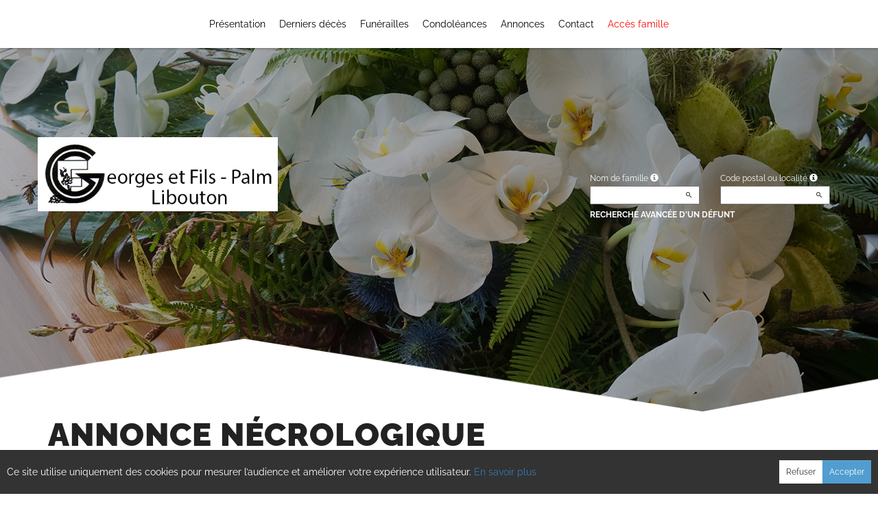

--- FILE ---
content_type: text/html; charset=utf-8
request_url: https://libouton.georgesetfils.com/P1230.aspx?IdPer=789963&IdAN=Auto
body_size: 33677
content:




<!DOCTYPE html><html><head><title>libouton.georgesetfils.com
</title><script async src="https://www.googletagmanager.com/gtag/js?id=G-5LCKXS3M3M"></script><script>window.dataLayer = window.dataLayer || []; function gtag(){dataLayer.push(arguments);} gtag('consent', 'default', {'ad_storage': 'denied', 'analytics_storage': 'denied'}); gtag('js', new Date()); gtag('config', 'G-5LCKXS3M3M');</script><meta http-equiv="Content-Language" content="fr-be" /><meta http-equiv="Content-Type" content="text/html; CHARSET=UTF-8" /><meta id="ctl00_oME_oDescription" name="description" content="Décès de Madame Christiane GASPAR (28-09-23). Annonce nécrologique (410101)." lang="fr-be" /><meta id="ctl00_oME_oKeywords" name="keywords" content="Madame Christiane GASPAR, Annonce nécrologique" lang="fr-be" /><meta content="noarchive" name="robots" /><meta content="https://libouton.georgesetfils.com/donnees/deces/000/000/789/963/photo030830.jpg" Property="og:image" /><meta property="og:description" content="Madame Christiane GASPAR. Annonce nécrologique. Rendez hommage à ceux que vous avez aimés et respectés." /><meta property="og:title" content="Décès de Madame Christiane GASPAR (28-09-23), Annonce nécrologique" /><meta property="og:url" content="https://libouton.georgesetfils.com/P1230.aspx?IdPer=789963&amp;IdAN=Auto" /><meta name="format-detection" content="telephone=no" /><script src="/Commun/Scripts/jquery-3.7.1.js"></script><script src="/Commun/Scripts/jquery.fancybox.js"></script><script src="/Commun/Content/BootStrap.min.js"></script><link href="/Commun/Content/BootStrap.min.css" rel="stylesheet"/><link href="/Commun/Content/BootStrap-theme.min.css" rel="stylesheet"/><link href="/Commun/Content/jquery.fancybox.css" rel="stylesheet"/><link href="/Commun/Styles/EPF/Visiteurs/414.min.css?V=202601211920" rel="stylesheet" type="text/css" /><link rel="shortcut icon" type="image/x-icon" href="https://libouton.georgesetfils.com/Img/FavIcon/FavIcon.png" /><meta name="viewport" content="width=device-width, initial-scale=1.0, viewport-fit=cover" /><!-- HTML5 Shim and Respond.js IE8 support of HTML5 elements and media queries --><!-- WARNING: Respond.js doesn't work if you view the page via file:// --><!--[if lt IE 9]><script src="https://oss.maxcdn.com/libs/html5shiv/3.7.0/html5shiv.js"></script><script src="https://oss.maxcdn.com/libs/respond.js/1.3.0/respond.min.js"></script><![endif]--><link rel="canonical" href="https://libouton.georgesetfils.com/P1230.aspx?IdPer=ewY6wbzLN&amp;IdAN=eDYpM14aN" /></head><body><div id="ctl00_oME_oCharge_oCharge" class="CHARGE"><span class="LOADER"></span></div><form method="post" action="./P1230.aspx?IdPer=789963&amp;IdAN=Auto" id="aspnetForm"><div class="aspNetHidden"><input type="hidden" name="__EVENTTARGET" id="__EVENTTARGET" value="" /><input type="hidden" name="__EVENTARGUMENT" id="__EVENTARGUMENT" value="" /><input type="hidden" name="__VIEWSTATE" id="__VIEWSTATE" value="WSwfxwkgdfY5wKpsLhEELDEN6eNV/5DE8vTd2ljVkQ5o1FYewAyYYS6KrEk/ma0LnZ+xWQNYvXrHTtO4YlSU/o6KnL7VCTHG9lmqPD32uCJTJMKtvKsU366+6lA8uthfbp8OtrLovkrE5WXxtXvk2N1Hq5o7Lpm0J086MVQhywJsRaB7Xf+V9y51pDEhs73mVXRt2yDrLOOCUs/fMwapSN/YF9vLFWF7Cl9gKpRRAgl+b+F0Gi5toX6kNlPtUxFpdBGmPv0IuyLQNapCXHvd+YQAxH9ThBREqIoS8SKVhcqzm1K7vh/5yVekMN6M5Tyddp018oN6S8rk90s22mv6BVsSrHUr2FKuzFTlXuWpBFeh+5Zh6CGT76G4FLUUOQmD9K5FDZSyFDq4z3YBXh0/dNj2wozmaYoh2KJWdSt+bRUFfad6j6cciSOID8dcJtrNfvx0iVLOxNLOeCF2WnoTY77xuUKkhxfiuF5o8ykQFOPyFpjQKKsU0NvGP7W7TnYrchwD55pk0M01oSt/wgoyWFvufa8RkF6e4wYq11nbaBetS6QYakNQx8obseL3G2OTYKLR7jIbZl9KArnjNFXm/AjbP0MYJDxlCLxlrMNBaBvAcFqFp2Jt3yVO4xcDTRc4uTGQBWP35gkoV35IMCskq0tvDRzdnyZpHL0LBMRz8KXkPHDfMKSiX90y2/kDbDt+rJFyN8/3uaVI8q9jmo+vWaedCmMjk1FxT2o22tvW9wPNF5m8UEa5S44DSLgNN2elRKBk3kUSAs1wvVI4rQW+K8JAyMbbNgtuXITZ9NmQ6uK0AxPi8LTVrwhOjfFbs8i+TttRmliv4cHcufce/JmMOMTJtPmaHMIqXUPSwdcdH3d927D9JejfGiyrcNwSMbAZkGDE8eNWmAsePVocWKmWpok/dl538RtMoBsi2iOITWDR5rP/9PD9mAjQTIBkvxGFPnY+b3FciyhFDzK+99fItW36rWmzdIgSPmLCt9NvTBKSmyGsklARfbxKY3kNkwBXbBUXQiYUYnGIeJyGLl1+E7Sc5FC5rQlTsXyUZRHi1AsZwNVyF+5As8ltoIDNzvMe6aazeBReyCnECy+GM4Yvcatt9Pq/1OQNnuB6W5ZXhOK3PBQqerpuxQm97FpHhkLJJT+uXzBbUVrBJaR14rj14g7rbQSJazpwOdYMR5BTbEfrrUvWlFPDIDOLuu+QakzvR669rXm+A9SPXUPJprk/5pH3S0QPF+OuR5P+Chy7rPrBDnlEsJGkyWiAJ4ISb1pFozOTloYNVzwihAK+td0LSixYsSxAenYUK3joR8yKItHC5ZV66ASElDK0N2/LFmeAEiPJ76ZWoMgwArTZhROlC8n4igMxjuAB8fKAMyHzwLfqDyXmnEzfjkEkUd0Ez0AcdAuYVHb1kZvXTMrJHbCJcsY+8qTz3EUar6/yyPYTNmWpQzkTBLyAhCVsFrim1xWNC/A1LQzCEQx25hkmHBJJaLYAIYnKqkN4u2lpkEZxtY1T13V8rYu/AcPCNosGJ7wajZ79BgDG5jWk7u8QoaCjXeB3YGJNOKaBSYXhb/y0upk7aJt0wEyKdxpgMi+KqPg9" /></div><script type="text/javascript">//<![CDATA[
var theForm = document.forms['aspnetForm'];
if (!theForm) {
    theForm = document.aspnetForm;
}
function __doPostBack(eventTarget, eventArgument) {
    if (!theForm.onsubmit || (theForm.onsubmit() != false)) {
        theForm.__EVENTTARGET.value = eventTarget;
        theForm.__EVENTARGUMENT.value = eventArgument;
        theForm.submit();
    }
}
//]]></script><script src="/Commun/Scripts/Chargement.min.js?V=202601211920" type="text/javascript"></script><script src="/Commun/Scripts/CompteurVisiteBloc.min.js?V=202601211920" type="text/javascript"></script><script src="/Commun/Scripts/PartagePage.min.js?V=202601211920" type="text/javascript"></script><script src="/Commun/Content/jqwidgets/jqxcore.js"></script><link href="/Commun/Content/jqwidgets/styles/jqx.base.css" rel="stylesheet"/><script src="/commun/Content/jqwidgets/jqxcombobox.js"></script><script src="/commun/Content/jqwidgets/jqxbuttons.js"></script><script src="/commun/Content/jqwidgets/jqxlistbox.js"></script><script src="/commun/Content/jqwidgets/jqxscrollbar.js"></script><script src="/commun/Content/jqwidgets/jqxdata.js"></script><link href="/Commun/Content/jqwidgets/styles/jqx.classic.css" rel="stylesheet"/><link href="/Commun/Content/jqwidgets/styles/jqx.bootstrap.css" rel="stylesheet"/><script src="/Commun/Scripts/Polyfill.min.js?V=202601211920" type="text/javascript"></script><script src="/Commun/Scripts/RechercheDynamiqueV3.min.js?V=202601211920" type="text/javascript"></script><script src="/Scripts/RechercheDynamiqueVisiteur.min.js?V=202601211920" type="text/javascript"></script><script src="/Commun/Scripts/BoutonUnClic.min.js?V=202601211920" type="text/javascript"></script><script type="text/javascript">//<![CDATA[
var ctl00_oME_oCharge_chargement = new Chargement(ctl00_oME_oCharge_oCharge);//]]></script><script src="/Commun/scripts/jquery.zoom.js" type="text/javascript"></script><script type="text/javascript">//<![CDATA[
function ZoomSwitch(btnId, LienId, LogoSwicthId, ImageUrl) {
                                                                if ($('#' + LogoSwicthId).hasClass('mdi-magnify-plus-outline') === true) {
                                                                    $('#ctl00_oME_oH_oH_oZoomSwitch_oHExplication').attr('data-original-title','Cliquer sur ce bouton afin de visualiser l\'annonce nécrologique en mode plein écran en cliquant sur celle-ci.');
                                                                    document.getElementById(LogoSwicthId).className = 'mdi mdi-fit-to-screen-outline';
                                                                    $('#' + LienId).removeClass('IMG-FANCYBOXFULLSIZE');
                                                                    $('#' + LienId).addClass('DynamicZoom');
                                                                    $('#' + LienId).removeAttr('href');
                                                                    $('#' + LienId + '.DynamicZoom').css('cursor','zoom-in');
                                                                    $('#' + LienId + '.DynamicZoom').zoom({
                                                                        on: 'click',
                                                                        url: ImageUrl ,
                                                                        onZoomIn: function(){$(this).css('cursor','zoom-out');},
                                                                        onZoomOut: function(){$(this).css('cursor','zoom-in');}
                                                                    });
                                                                }
                                                                else {
                                                                    if ($('#' + LogoSwicthId).hasClass('mdi-fit-to-screen-outline') === true) {
                                                                        $('#ctl00_oME_oH_oH_oZoomSwitch_oHExplication').attr('data-original-title','Cliquer sur ce bouton afin de visualiser l\'annonce nécrologique en mode zoom en cliquant sur celle-ci.');
                                                                        document.getElementById(LogoSwicthId).className = 'mdi mdi-magnify-plus-outline';
                                                                        $('#' + LienId + '.DynamicZoom').trigger('zoom.destroy');
                                                                        $('#' + LienId).removeClass('DynamicZoom');
                                                                        $('#' + LienId).addClass('IMG-FANCYBOXFULLSIZE');
                                                                        $('#' + LienId).attr('href', ImageUrl);
                                                                        $('#' + LienId).css('cursor','pointer');
                                                                    }
                                                                }
                                                                $('#ctl00_oME_oH_oH_oZoomSwitch_oHExplication').tooltip('show');
                                                            }//]]></script><div class="BARRE-HAUT"><div class="container BARRE-VISITEUR"><div class="navbar-header"><button type="button" class="navbar-toggle" data-toggle="collapse" data-target=".MENU-VISITEUR"><span class="glyphicon glyphicon-menu-hamburger" aria-hidden="true"></span></button><button type="button" class="navbar-toggle" data-toggle="collapse" data-target=".HAUT-VISITEUR"><span class="glyphicon glyphicon-search" aria-hidden="true"></span></button><a class="MINI-LOGO-VISITEURS" href="/"><img src="/Img/EPF/34/logo.png" alt="Logo" /></a></div><a class="LOGO-VISITEURS" href="/"><img src="/Img/EPF/34/logo.png" alt="Logo" /></a><div class="PARTAGE-PAGE"><a id="ctl00_oME_ctl08_oLienFacebook" title="Facebook" rel="nofollow noopener" href="https://www.facebook.com/sharer/sharer.php?u=https%3a%2f%2flibouton.georgesetfils.com%2fP1230.aspx%3fIdPer%3d789963%26IdAN%3dAuto%26LgTrv%3d1" target="_blank"><i class="mdi mdi-facebook"></i></a><a id="ctl00_oME_ctl08_oLienTwitter" title="X" class="X" rel="nofollow noopener" href="https://twitter.com/share?text=Madame+Christiane+GASPAR.+Annonce+n%c3%a9crologique.+Rendez+hommage+%c3%a0+ceux+que+vous+avez+aim%c3%a9s+et+respect%c3%a9s.&amp;url=https%3a%2f%2flibouton.georgesetfils.com%2fP1230.aspx%3fIdPer%3d789963%26IdAN%3dAuto%26LgTrv%3d1" target="_blank"><svg xmlns="http://www.w3.org/2000/svg" width="12" height="12" viewBox="0 0 512 512"><path fill="currentColor" d="M389.2 48h70.6L305.6 224.2L487 464H345L233.7 318.6L106.5 464H35.8l164.9-188.5L26.8 48h145.6l100.5 132.9zm-24.8 373.8h39.1L151.1 88h-42z"/></svg></a><a id="ctl00_oME_ctl08_oLienEmail" title="Email" rel="nofollow" href="mailto:?subject=Décès de Madame Christiane GASPAR (28-09-23), Annonce nécrologique&amp;body=Madame Christiane GASPAR. Annonce nécrologique. Rendez hommage à ceux que vous avez aimés et respectés.%0a%0ahttps%3a%2f%2flibouton.georgesetfils.com%2fP1230.aspx%3fIdPer%3d789963%26IdAN%3dAuto%26LgTrv%3d1"><i class="mdi mdi-email"></i></a><a id="ctl00_oME_ctl08_oLienWhatsapp" title="WhatsApp" rel="nofollow noopener" href="https://api.whatsapp.com/send?text=https%3a%2f%2flibouton.georgesetfils.com%2fP1230.aspx%3fIdPer%3d789963%26IdAN%3dAuto%26LgTrv%3d1" target="_blank"><i class="mdi mdi-whatsapp"></i></a><a id="ctl00_oME_ctl08_oLienQRCode" title="QR Code" class="QRCODE-FANCYBOX fancybox.image" rel="nofollow" href="/Pages/ImageQRCode.aspx?data=https%3a%2f%2flibouton.georgesetfils.com%2fP1230.aspx%3fIdPer%3d789963%26IdAN%3dAuto%26LgTrv%3d1%26AvecBord%3dfalse"><i class="mdi mdi-qrcode"></i></a><div id="oBPartageFacebook" tabindex="-1" class="modal fade" aria-hidden="true" role="dialog"><div class="modal-dialog" role="document"><div class="modal-content"><div class="modal-header"><button type="button" class="close" data-dismiss="modal" aria-label="Close"><span aria-hidden="true">&times;</span></button><h4 class="modal-title">Partager sur facebook</h4></div><div class="modal-body"><p>Si vous avez créé plusieurs annonces dans ce dossier défunt, l’annonce partagée sera la dernière que vous avez créée et activée.</p><div class="PARTAGE-MODAL-BTNS"><a id="ctl00_oME_ctl08_oLienPartageFacebookAnnonceModal" target="_blank"></a><a id="ctl00_oME_ctl08_oLienPartageFacebookModal" target="_blank"></a></div></div></div></div></div><a id="ctl00_oME_ctl09_oLienPartage" title="Partager via" data-toggle="modal" href="#" rel="nofollow"><span id="ctl00_oME_ctl09_oLSpanShare" class="mdi mdi-share"></span></a></div><div class="navbar-collapse HAUT-VISITEUR collapse"><div class="RECHERCHE-VISITEUR"><div class="row"><div class="col-xs-12 col-sm-4"><span>Nom de famille</span>&nbsp;<span id="ctl00_oME_oLInfoRN" class="INFO-PRODUIT" data-placement="bottom" data-toggle="popover" data-trigger="focus" data-content="Saisissez les premiers caractères du nom de famille (au minimum 3) de la personne recherchée, une liste de noms correspondants vous sera présentée. Vous pouvez alors sélectionner dans cette liste celui que vous désirez." onmouseover="$(&#39;#ctl00_oME_oLInfoRN&#39;).popover(&#39;show&#39;);" onmouseout="$(&#39;#ctl00_oME_oLInfoRN&#39;).popover(&#39;hide&#39;);"><span class="glyphicon glyphicon-info-sign PETIT"></span></span><input name="ctl00$oME$oRechNom" type="text" id="ctl00_oME_oRechNom" class="enaos-textbox" autocomplete="off" /><input type="hidden" name="ctl00$oME$oValN" id="ctl00_oME_oValN" /></div><div class="col-xs-12 col-sm-4"><span>Code postal ou localité</span>&nbsp;<span id="ctl00_oME_oLInfoRL" class="INFO-PRODUIT" data-placement="bottom" data-toggle="popover" data-trigger="focus" data-content="Saisissez les premiers caractères du code postal ou du nom (au minimum 3) de la localité recherchée, une liste des localités correspondantes vous sera présentée. Vous pouvez alors sélectionner dans cette liste celle que vous désirez." onmouseover="$(&#39;#ctl00_oME_oLInfoRL&#39;).popover(&#39;show&#39;);" onmouseout="$(&#39;#ctl00_oME_oLInfoRL&#39;).popover(&#39;hide&#39;);"><span class="glyphicon glyphicon-info-sign PETIT"></span></span><input name="ctl00$oME$oRechLocalite" type="text" id="ctl00_oME_oRechLocalite" class="enaos-textbox" autocomplete="off" /><input type="hidden" name="ctl00$oME$oValL" id="ctl00_oME_oValL" /></div><div class="col-xs-12 col-sm-5 RDV-RAD"><a href="/P1210.aspx?Mode=RA">Recherche avancée d'un défunt</a><input type="submit" name="ctl00$oME$oBtnR" value="" id="ctl00_oME_oBtnR" tabindex="-1" data-button="" data-buttonclick="OKRecherche();" /></div></div></div></div><div class="aspNetDisabled navbar-collapse collapse MENU-VISITEUR"><ul class="nav navbar-nav"><li class="dropdown"><a data-submenu="" rel="noopener" href="https://www.georgesetfils.be" data-effet="Présentation" target="_blank">Présentation</a></li><li><a href="/P1200.aspx" id="ctl00_oME_oLienOptInfosDeces" data-effet="Derniers décès">Derniers d&#233;c&#232;s</a></li><li><a href="/P1204.aspx" id="ctl00_oME_oLienOptFunerailles" data-effet="Funérailles">Fun&#233;railles</a></li><li class="dropdown"><a id="ctl00_oME_oLienCondoleances" class="dropdown-toggle" data-toggle="dropdown" href="#" data-effet="Condoléances">Condoléances<b class="caret"></b></a><ul class="dropdown-menu"><li><a href="/P1202.aspx" id="ctl00_oME_oLienOptMessagesCondoleances" data-effet="Les condoléances">Les condol&#233;ances</a></li><li><a href="/P1202.aspx?Type=3" id="ctl00_oME_oLienOptTemoignages" data-effet="Les témoignages">Les t&#233;moignages</a></li><li><a href="/P1202.aspx?Type=4" id="ctl00_oME_oLienOptHommages" data-effet="Les hommages">Les hommages</a></li><li><a href="/P1202.aspx?Type=1" id="ctl00_oME_oLienOptCartesVisite" data-effet="Les cartes de visite">Les cartes de visite</a></li></ul></li><li class="dropdown"><a id="ctl00_oME_oLienAnnonces" class="dropdown-toggle" data-toggle="dropdown" href="#" data-effet="Annonces">Annonces<b class="caret"></b></a><ul class="dropdown-menu"><li><a href="/P1300.aspx" id="ctl00_oME_oLienOptAnniversaires" data-effet="Anniversaires">Anniversaires</a></li></ul></li><li class="LIEN-CONTACT"><a href="/P1130.aspx?IdEPF=e4eovjvol" data-effet="Contact">Contact</a></li><li class="FAMILLE"><a href="https://famille.georgesetfils.com" rel="noindex nofollow noopener" target="_blank" data-effet="Accès famille">Accès famille</a></li></ul></div><div class="BARRE-TITRE"><h1>Annonce nécrologique</h1></div></div></div><div class="container CONTENU"><div id="oModalPartage" tabindex="-1" class="modal fade" role="dialog" aria-labelledby="ModalShare" aria-hidden="true"><div class="modal-dialog" role="document"><div class="modal-content"><div class="modal-header"><button type="button" class="close" data-dismiss="modal" aria-label="Close"><span aria-hidden="true">&times;</span></button><h4 class="modal-title">Partager via</h4></div><div class="modal-body"><div class="PARTAGE-BLOC"><div class="PARTAGE-ITEM"><a id="ctl00_oME_ctl10_oLienFacebook" title="Facebook" class="PARTAGE-ICONE" href="#" rel="nofollow noopener" target="_blank"><i class="mdi mdi-facebook PARTAGE-FACEBOOK"></i></a><label for="ctl00_oME_ctl10_oLienFacebook">Facebook</label></div><div class="PARTAGE-ITEM"><a id="ctl00_oME_ctl10_oLienTwitter" title="X" class="PARTAGE-ICONE" href="#" rel="nofollow noopener" target="_blank"><svg xmlns="http://www.w3.org/2000/svg" style="margin-bottom: -7px;" width="60" height="60" viewBox="0 0 512 512"><path fill="black" d="M389.2 48h70.6L305.6 224.2L487 464H345L233.7 318.6L106.5 464H35.8l164.9-188.5L26.8 48h145.6l100.5 132.9zm-24.8 373.8h39.1L151.1 88h-42z"/></svg></a><label for="ctl00_oME_ctl10_oLienTwitter">X</label></div><div class="PARTAGE-ITEM"><a id="ctl00_oME_ctl10_oLienWhatsApp" title="WhatsApp" class="PARTAGE-ICONE" href="#" data-action="share/whatsapp/share" rel="nofollow noopener" target="_blank"><i class="mdi mdi-whatsapp PARTAGE-WHATSAPP"></i></a><label for="ctl00_oME_ctl10_oLienWhatsApp">WhatsApp</label></div><div class="PARTAGE-ITEM"><a id="ctl00_oME_ctl10_oLienEmail" title="Email" class="PARTAGE-ICONE" href="#" rel="nofollow"><i class="mdi mdi-email"></i></a><label for="ctl00_oME_ctl10_oLienEmail">Email</label></div><div class="PARTAGE-ITEM"><a id="ctl00_oME_ctl10_oLienGmail" title="Gmail" class="PARTAGE-ICONE" href="#" rel="nofollow noopener" target="_blank"><i class="mdi mdi-gmail PARTAGE-GMAIL"></i></a><label for="ctl00_oME_ctl10_oLienGmail">Gmail</label></div><div class="PARTAGE-ITEM"><a id="ctl00_oME_ctl10_oLienLinkedIn" title="LinkedIn" class="PARTAGE-ICONE" href="#" rel="nofollow noopener" target="_blank"><i class="mdi mdi-linkedin PARTAGE-LINKEDIN"></i></a><label for="ctl00_oME_ctl10_oLienLinkedIn">LinkedIn</label></div><div class="PARTAGE-ITEM"><a id="ctl00_oME_ctl10_oLienImpression" title="Imprimer" class="PARTAGE-ICONE" href="#" rel="nofollow"><i class="mdi mdi-printer"></i></a><label for="ctl00_oME_ctl10_oLienImpression" id="ctl00_oME_ctl10_oLImpression">Imprimer</label></div><div class="PARTAGE-ITEM"><a id="ctl00_oME_ctl10_oLienQRCode" title="QR Code" class="PARTAGE-ICONE QRCODE-FANCYBOX fancybox.image" href="#" rel="nofollow"><i class="mdi mdi-qrcode"></i></a><label for="ctl00_oME_ctl10_oLienQRCode" id="ctl00_oME_ctl10_oLQRCode">QR Code</label></div></div></div></div></div></div><h1 class="TITRE-NOM-DEFUNT">Madame Christiane GASPAR</h1><div class="BLOC-P ENCADRE BPIP"><table style="width: 100%;"><tr><td class="PHOTO-PID"><a id="ctl00_oME_oH_oH_oP_oPV2_oPP_oP" class="IMG-FANCYBOX" href="/Donnees/Deces/000/000/789/963/Photo030830.jpg"><img src="/Donnees/Deces/000/000/789/963/Thumb2-Photo030830.jpg" alt="Photo 789963" /></a></td><td class="INFOS-PERSONNE IP"><div id="ctl00_oME_oH_oH_oP_oPV2_oBL" class="INFO-P">Domiciliée à Vielsalm&nbsp;<span class="CP">(6690)</span><br />Née le mercredi 21 avril 1948<br />Décédée à Malmedy&nbsp;<span class="CP">(4960)</span> le jeudi 28 septembre 2023 à l'âge de 75 ans<br />Veuve de Monsieur René SIMON<br /></div><div class="LEURRE-EPF"></div></td></tr></table></div><h2 id="ctl00_oME_oH_oH_oTitre">Annonce n&#233;crologique</h2><div class="ZOOMSWITCH"><a onclick="ZoomSwitch(&#39;ctl00_oME_oH_oH_oZoomSwitch_oBtnSwitch&#39;, &#39;ctl00_oME_oH_oH_oAnnonce_oImg_oP&#39;,&#39;ctl00_oME_oH_oH_oZoomSwitch_oLogoZoomSwitch&#39;,&#39;/Donnees/Annonces/000/000/410/101/Image.png?V=043114&#39;); return false;" id="ctl00_oME_oH_oH_oZoomSwitch_oBtnSwitch" href="javascript:__doPostBack(&#39;ctl00$oME$oH$oH$oZoomSwitch$oBtnSwitch&#39;,&#39;&#39;)"><span id="ctl00_oME_oH_oH_oZoomSwitch_oHExplication" data-toggle="tooltip" data-placement="right"><span id="ctl00_oME_oH_oH_oZoomSwitch_oLogoZoomSwitch"></span></span></a></div><a id="ctl00_oME_oH_oH_oAnnonce_oImg_oP" class="DynamicZoom" href="/Donnees/Annonces/000/000/410/101/Image.png?V=043114" style="max-width:100%;display:inline-block;"><img class="ANNONCE" src="/Donnees/Annonces/000/000/410/101/Image.png?V=043114" /></a><p></p><script type="text/javascript">$('p.FUNERARIUM a').each(function () { var a = new RegExp('/' + window.location.host + '/'); if (!a.test(this.href)) { $(this).attr("target", "_blank"); } });
</script><script>function resizeIframe(iframe) {

        setTimeout(function () {
        if (iframe && iframe.contentWindow && iframe.contentWindow.document.body) {
            iframe.style.height = iframe.contentDocument.body.scrollHeight + 50 + 'px';
            iframe.style.width = '100%';
        }
        }, 500);
    }
</script><ul id="ctl00_oME_oH_oH_oAEC_oBO" class="LIENS"><li id="ctl00_oME_oH_oH_oAEC_oOptF" class="LA-F"><a href="/P1240.aspx?IdPer=ewY6wbzLN&IdEsp=eMoP7GGGn&Info=Fleurs" id="ctl00_oME_oH_oH_oAEC_oLienF">J&#39;envoie des fleurs</a></li><li id="ctl00_oME_oH_oH_oAEC_oOptDMC" class="LA-DMC"><a href="/P1240.aspx?IdPer=ewY6wbzLN&IdEsp=eMoP7GGGn&Info=DepotMC" id="ctl00_oME_oH_oH_oAEC_oLienDMC">Je pr&#233;sente mes condol&#233;ances</a></li><li id="ctl00_oME_oH_oH_oAEC_oOptDT" class="LA-DT"><a href="/P1240.aspx?IdPer=ewY6wbzLN&IdEsp=eMoP7GGGn&Info=DepotT" id="ctl00_oME_oH_oH_oAEC_oLienDT">Je transmets un t&#233;moignage</a></li><li id="ctl00_oME_oH_oH_oAEC_oOptDH" class="LA-DH"><a href="/P1240.aspx?IdPer=ewY6wbzLN&IdEsp=eMoP7GGGn&Info=DepotH" id="ctl00_oME_oH_oH_oAEC_oLienDH">Je r&#233;dige un hommage</a></li><li id="ctl00_oME_oH_oH_oAEC_oOptCV" class="LA-CV"><a href="/P1240.aspx?IdPer=ewY6wbzLN&IdEsp=eMoP7GGGn&Info=DepotCV" id="ctl00_oME_oH_oH_oAEC_oLienDCV">Je d&#233;pose une carte de visite</a></li><li id="ctl00_oME_oH_oH_oAEC_oOptA" class="LA-A"><a href="/P1240.aspx?IdPer=ewY6wbzLN&IdEsp=eMoP7GGGn&Info=Articles" id="ctl00_oME_oH_oH_oAEC_oLienA">J’envoie un article fun&#233;raire</a></li></ul><ul class="LIENS"><li><a href="/P1220.aspx?IdPer=ewY6wbzLN" id="ctl00_oME_oH_oH_oLE" class="LA-BACK">Voir les autres espaces de cette personne</a></li></ul></div><div id="ctl00_oME_oCookies" class="cookieinfo hide" data-cookies="true"><div>Ce site utilise uniquement des cookies pour mesurer l’audience et améliorer votre expérience utilisateur. <a href="/P1803.aspx">En savoir plus</a></div><div class="cookieinfo__btn"><input type="submit" name="ctl00$oME$oBtnRefuser" value="Refuser" onclick="GestionCookies(event, false);" id="ctl00_oME_oBtnRefuser" class="btn btn-default btn-sm light" /><input type="submit" name="ctl00$oME$oBtnAccepter" value="Accepter" onclick="GestionCookies(event, true);" id="ctl00_oME_oBtnAccepter" class="btn btn-default btn-sm" /></div></div><input name="ctl00$oME$oTexte" type="text" id="ctl00_oME_oTexte" class="CACHE" /><div class="container PIED-VISITEUR"><p class="COPYRIGHT">© Onvest IT - 2002-2026 - <a href="/P1801.aspx">Confidentialité</a> - <a href="/P1803.aspx">Cookies</a> - <a href="/P1802.aspx">Mentions légales</a></p></div><div class="aspNetHidden"><input type="hidden" name="__VIEWSTATEGENERATOR" id="__VIEWSTATEGENERATOR" value="E053B6E9" /><input type="hidden" name="__EVENTVALIDATION" id="__EVENTVALIDATION" value="7IRutjdeqqZ4p8zzFT0HAd/cu5DRi4b+fCRuY6+0uq+222fxqMH3s2u2dhSYY6He4aS5oC8ROInU/h3Zp/8LCJH48xwCnlVUrL4Bx0yQ8YPoUgfj2BRUbOhxnq+Tk/nydHnKyvOAaKpP3e02SdW/8yvCshHbzxgOSUUCzIRj5DaynMjmX5xRe/p2pDuotpr4R90u3Iks2fHCZdhXpEppAUCeb0slbGOu1rj9dt4u1cturxvFdoUPVteUBXJwTIHuXK7CcQBPO1QgBG03IektnUqJG2TvnYx4OndBv6rrEsk=" /></div><script type="text/javascript">//<![CDATA[
$(document).ready(function () { ctl00_oME_oCharge_chargement.hide(); });new ComptageBlocDynamique('ctl00_oME_ctl08_oLienFacebook',789963,0,0,0,0,'PartageFacebook');new ComptageBlocDynamique('ctl00_oME_ctl08_oLienTwitter',789963,0,0,0,0,'PartageTwitter');new ComptageBlocDynamique('ctl00_oME_ctl08_oLienEmail',789963,0,0,0,0,'PartageEmail');new ComptageBlocDynamique('ctl00_oME_ctl08_oLienWhatsapp',789963,0,0,0,0,'PartageWhatsApp');new ComptageBlocDynamique('ctl00_oME_ctl08_oLienQRCode',789963,0,0,0,0,'PartageQRCode'); var oModalPartagePage = new ModalPartagePage({"htmlElementModalClientId":"oModalPartage","htmlFacebookClientId":"ctl00_oME_ctl10_oLienFacebook","htmlLinkedInClientId":"ctl00_oME_ctl10_oLienLinkedIn","htmlTwitterClientId":"ctl00_oME_ctl10_oLienTwitter","htmlWhatsAppClientId":"ctl00_oME_ctl10_oLienWhatsApp","htmlGmailClientId":"ctl00_oME_ctl10_oLienGmail","htmlPrintClientId":"ctl00_oME_ctl10_oLienImpression","htmlEmailAppClientId":"ctl00_oME_ctl10_oLienEmail","htmlQRCodeClientId":"ctl00_oME_ctl10_oLienQRCode"});new ComptageBlocDynamique('ctl00_oME_ctl10_oLienFacebook',789963,0,0,0,0,'PartageFacebook');new ComptageBlocDynamique('ctl00_oME_ctl10_oLienTwitter',789963,0,0,0,0,'PartageTwitter');new ComptageBlocDynamique('ctl00_oME_ctl10_oLienWhatsApp',789963,0,0,0,0,'PartageWhatsApp');new ComptageBlocDynamique('ctl00_oME_ctl10_oLienEmail',789963,0,0,0,0,'PartageEmail');new ComptageBlocDynamique('ctl00_oME_ctl10_oLienGmail',789963,0,0,0,0,'PartageGmail');new ComptageBlocDynamique('ctl00_oME_ctl10_oLienLinkedIn',789963,0,0,0,0,'PartageLinkedin');new ComptageBlocDynamique('ctl00_oME_ctl10_oLienImpression',789963,0,0,0,0,'PartageImpression');new ComptageBlocDynamique('ctl00_oME_ctl10_oLienQRCode',789963,0,0,0,0,'PartageQRCode');new RechercheDynamiqueVisiteur('ctl00_oME_oRechNom','ctl00_oME_oRechLocalite','ctl00_oME_oRechAccesDirect','ctl00_oME_oValN','ctl00_oME_oValL','ctl00_oME_oValAD',23,'','ctl00$oME$oBtnR','Aucun résultat.');var oAddDisableButton = null; $(function () {oAddDisableButton = new AddDisableButtonClick();});$(function () {CheckIframeCookies();
                                                                                    setTimeout(() => { document.getElementById('ctl00_oME_oCookies').classList.remove('hide'); }, 1000);
                                                                                }); var ctl00_oME_ctl09_PartagePage = new PartagePage({"titre":"Décès de Madame Christiane GASPAR (28-09-23), Annonce nécrologique","titreEncode":"D%c3%a9c%c3%a8s+de+Madame+Christiane+GASPAR+(28-09-23)%2c+Annonce+n%c3%a9crologique","description":"Madame Christiane GASPAR. Annonce nécrologique. Rendez hommage à ceux que vous avez aimés et respectés.","descriptionEncode":"Madame+Christiane+GASPAR.+Annonce+n%c3%a9crologique.+Rendez+hommage+%c3%a0+ceux+que+vous+avez+aim%c3%a9s+et+respect%c3%a9s.","imagePath":"https%3a%2f%2flibouton.georgesetfils.com%2fimg%2fepf%2f34%2flogo.png","url":"https://libouton.georgesetfils.com/P1230.aspx?IdPer=789963&IdAN=Auto&LgTrv=1","urlEncode":"https%3a%2f%2flibouton.georgesetfils.com%2fP1230.aspx%3fIdPer%3d789963%26IdAN%3dAuto%26LgTrv%3d1","htmlElementPartageClientId":"ctl00_oME_ctl09_oLienPartage"}, oModalPartagePage);$(document).ready(function(){$('.IMG-FANCYBOX').fancybox({beforeShow:function(){$.fancybox.wrap.bind('contextmenu',function(e){return false;});},closeBtn:false,closeClick:true,helpers:{overlay:{css:{'background':'rgba(238,238,238,0.60)'},locked:false}}});});$(document).ready(function(){$('.IMG-FANCYBOXFULLSIZE').fancybox({beforeShow:function(){$.fancybox.wrap.bind('contextmenu',function(e){return false;});},fitToView: false, closeBtn:false,closeClick:true,helpers:{overlay:{css:{'background':'rgba(238,238,238,0.60)'},locked:false}}});});document.getElementById('ctl00_oME_oH_oH_oZoomSwitch_oLogoZoomSwitch').className = 'mdi mdi-fit-to-screen-outline';
                                                            $('#ctl00_oME_oH_oH_oAnnonce_oImg_oP.DynamicZoom').css('cursor','zoom-in');
                                                                                    $('#ctl00_oME_oH_oH_oAnnonce_oImg_oP.DynamicZoom').zoom({
                                                                                                                        on: 'click',
                                                                                                                        url: '/Donnees/Annonces/000/000/410/101/Image.png?V=043114',
                                                                                                                        onZoomIn: function(){$(this).css('cursor','zoom-out');},
                                                                                                                        onZoomOut: function(){$(this).css('cursor','zoom-in');}
                                                                                    });
                                                                                    $('#ctl00_oME_oH_oH_oAnnonce_oImg_oP').removeAttr('href');
                                                                                    $('#ctl00_oME_oH_oH_oZoomSwitch_oHExplication').attr('title','Cliquer sur ce bouton afin de visualiser l\'annonce nécrologique en mode plein écran en cliquant sur celle-ci.');//]]></script></form><!-- /container --><!-- Placed at the end of the document so the pages load faster --><script type="text/javascript">$('img').bind("contextmenu", function () {
            // On indique au navigateur de ne pas réagir en cas de clic droit.
            return false;            
        });

        $(document).ready(function () {
            $(window).resize(function () { AdaptePaddingContenu(); });
 
            //$('.MENU-VISITEUR').collapse('hide');
            //$('.RECHERCHE-VISITEUR').collapse('hide');
            //$('.PREFERENCES').collapse('hide');
            //alert(document.body.clientWidth);
            AdaptePaddingContenu();

            $('.QRCODE-FANCYBOX').fancybox({});
            //locked:false, 

            $(function () {
                $('[data-toggle="popover"]').popover()
            })
        });

        function AdaptePaddingContenu() {
            $('.CONTENU').css('padding-top', ($('.navbar-fixed-top').outerHeight() + 5) + 'px');
        }

        function OKRecherche() {
            with (document)
            if (getElementById('ctl00_oME_oValAD'))
                return (getElementById('ctl00_oME_oValN').value != '') || ((getElementById('ctl00_oME_oValL').value != '') && (getElementById('ctl00_oME_oValL').value != '0')) || (getElementById('ctl00_oME_oValAD').value != '');
                else
                    return (getElementById('ctl00_oME_oValN').value != '') || ((getElementById('ctl00_oME_oValL').value != '') && (getElementById('ctl00_oME_oValL').value != '0'));
        }

        $(function () {
            $('.BARRE-VISITEUR .navbar-collapse').on('show.bs.collapse', function (e) {
                $('.BARRE-VISITEUR .navbar-collapse').not(this).collapse('hide');
            });
        });

        function GestionCookies(e, lAccepter) {
            e.preventDefault();

            var date = new Date();
            date.setTime(date.getTime() + (365 * 24 * 60 * 60 * 1000)); // 1 an

            document.cookie = "cookiesAccepted=" + lAccepter + "; expires=" + date.toUTCString() + "; path=/";

            if (lAccepter) {
                if (typeof gtag === 'function') {
                    gtag('consent', 'update', {
                        'ad_storage': 'denied',
                        'analytics_storage': 'granted'
                    });
                }
            }

            CloseCookies();
        }

        function CheckIframeCookies() {
            if (window.top !== window.self) {
                CloseCookies();
            }
        }

        function CloseCookies() {
            let CookiesBar = document.querySelector('[data-cookies="true"]');

            if (CookiesBar !== null) {
                CookiesBar.style.display = "none";
            }
        }</script><script type="text/javascript">$(document).ready(function () {
            if (window.location !== window.parent.location) {
                $('.BARRE-HAUT').addClass('IFRAME');
                $('.CONTENU').addClass('IFRAME');
                $('.PIED-VISITEUR').css('display', 'none');
                $('body').addClass('IFRAME');
            }
        });</script></body></html>

--- FILE ---
content_type: text/css
request_url: https://libouton.georgesetfils.com/Commun/Styles/EPF/Visiteurs/414.min.css?V=202601211920
body_size: 79066
content:
@import url("https://cdn.jsdelivr.net/npm/@mdi/font@7.1.96/css/materialdesignicons.min.css");@font-face{font-family:'Montserrat';font-style:normal;font-weight:300;src:url(https://fonts.gstatic.com/s/montserrat/v31/JTUHjIg1_i6t8kCHKm4532VJOt5-QNFgpCs16Hw5aX8.ttf) format('truetype');}@font-face{font-family:'Montserrat';font-style:normal;font-weight:400;src:url(https://fonts.gstatic.com/s/montserrat/v31/JTUHjIg1_i6t8kCHKm4532VJOt5-QNFgpCtr6Hw5aX8.ttf) format('truetype');}@font-face{font-family:'Montserrat';font-style:normal;font-weight:500;src:url(https://fonts.gstatic.com/s/montserrat/v31/JTUHjIg1_i6t8kCHKm4532VJOt5-QNFgpCtZ6Hw5aX8.ttf) format('truetype');}@font-face{font-family:'Montserrat';font-style:normal;font-weight:600;src:url(https://fonts.gstatic.com/s/montserrat/v31/JTUHjIg1_i6t8kCHKm4532VJOt5-QNFgpCu173w5aX8.ttf) format('truetype');}@font-face{font-family:'Montserrat';font-style:normal;font-weight:700;src:url(https://fonts.gstatic.com/s/montserrat/v31/JTUHjIg1_i6t8kCHKm4532VJOt5-QNFgpCuM73w5aX8.ttf) format('truetype');}@font-face{font-family:'Russo One';font-style:normal;font-weight:400;src:url(https://fonts.gstatic.com/s/russoone/v18/Z9XUDmZRWg6M1LvRYsHOz8mM.ttf) format('truetype');}@font-face{font-family:"NeuzeitGrotesk";src:url("/Commun/fonts/NeuzeitGrotesk/NeuzeitGro-Lig.ttf") format("truetype"),url("/Commun/fonts/NeuzeitGrotesk/NeuzeitGro-lig.eot?") format("embedded-opentype"),url("/Commun/fonts/NeuzeitGrotesk/NeuzeitGro-lig.woff") format("woff"),url("/Commun/fonts/NeuzeitGrotesk/NeuzeitGro-lig.woff2") format("woff2");font-weight:300;}@font-face{font-family:"NeuzeitGrotesk";src:url("/Commun/fonts/NeuzeitGrotesk/NeuzeitGro-Reg.ttf") format("truetype"),url("/Commun/fonts/NeuzeitGrotesk/NeuzeitGro-Reg.eot?") format("embedded-opentype"),url("/Commun/fonts/NeuzeitGrotesk/NeuzeitGro-Reg.woff") format("woff"),url("/Commun/fonts/NeuzeitGrotesk/NeuzeitGro-Reg.woff2") format("woff2");font-weight:normal;}@font-face{font-family:"NeuzeitGrotesk";src:url("/Commun/fonts/NeuzeitGrotesk/NeuzeitGro-Bol.ttf") format("truetype"),url("/Commun/fonts/NeuzeitGrotesk/NeuzeitGro-Bol.eot?") format("embedded-opentype"),url("/Commun/fonts/NeuzeitGrotesk/NeuzeitGro-Bol.woff") format("woff"),url("/Commun/fonts/NeuzeitGrotesk/NeuzeitGro-Bol.woff2") format("woff2");font-weight:600;}@font-face{font-family:"NeuzeitGrotesk";src:url("/Commun/fonts/NeuzeitGrotesk/NeuzeitGro-Bla.ttf") format("truetype"),url("/Commun/fonts/NeuzeitGrotesk/NeuzeitGro-Bla.eot?") format("embedded-opentype"),url("/Commun/fonts/NeuzeitGrotesk/NeuzeitGro-Bla.woff") format("woff"),url("/Commun/fonts/NeuzeitGrotesk/NeuzeitGro-Bla.woff2") format("woff2");font-weight:800;}.select-wrapper select{width:100%;text-overflow:ellipsis;white-space:nowrap;overflow:hidden;}.text-decoration-none{text-decoration:none!important;}.text-decoration-none:hover,.text-decoration-none:focus,.text-decoration-none:active,.text-decoration-none:visited{text-decoration:none!important;}.cursor-pointer{cursor:pointer!important;}.cursor-default{cursor:default!important;}.max-height-80vh{max-height:80vh!important;}.overflow-auto{overflow:auto!important;}.text-align-center{text-align:center!important;}.text-align-right{text-align:right!important;}.text-align-left{text-align:left!important;}.text-align-justify{text-align:justify!important;}.white-space-nowrap{white-space:nowrap!important;}@media(max-width:1199px){.responsive-table{overflow-x:auto!important;}}.responsive-table:empty{display:none!important;}.enaos-disabled,a.aspNetDisabled{pointer-events:none;opacity:.7;}.w-auto{width:auto!important;}.w-50px{width:min(100%,50px)!important;}.w-100px{width:min(100%,100px)!important;}.w-150px{width:min(100%,150px)!important;}.w-200px{width:min(100%,200px)!important;}.w-250px{width:min(100%,250px)!important;}.w-300px{width:min(100%,300px)!important;}.w-05{width:5%!important;}.w-10{width:10%!important;}.w-15{width:15%!important;}.w-20{width:20%!important;}.w-25{width:25%!important;}.w-30{width:30%!important;}.w-35{width:35%!important;}.w-40{width:40%!important;}.w-45{width:45%!important;}.w-50{width:50%!important;}.w-55{width:55%!important;}.w-60{width:60%!important;}.w-65{width:65%!important;}.w-70{width:70%!important;}.w-75{width:75%!important;}.w-80{width:80%!important;}.w-85{width:85%!important;}.w-90{width:90%!important;}.w-95{width:95%!important;}.w-100{width:100%!important;}.block{display:block!important;}.inline-block{display:inline-block!important;}.inline-flex{display:inline-flex!important;}.flex{display:flex!important;}.hide{display:none!important;}.visibility-hidden{visibility:hidden!important;}.fw-light{font-weight:300!important;}.fw-regular{font-weight:normal!important;}b,.fw-bold{font-weight:600!important;}h1{font-size:calc(calc(calc(calc((calc(calc((1em/1.2)/1.2)*1.2)*1.2)*1.2)*1.2)*1.2)*1.2);}h2{font-size:calc(calc(calc((calc(calc((1em/1.2)/1.2)*1.2)*1.2)*1.2)*1.2)*1.2);}h3{font-size:calc(calc((calc(calc((1em/1.2)/1.2)*1.2)*1.2)*1.2)*1.2);}h4{font-size:calc((calc(calc((1em/1.2)/1.2)*1.2)*1.2)*1.2);}.text-xxl{font-size:calc(calc(calc(calc((calc(calc((1em/1.2)/1.2)*1.2)*1.2)*1.2)*1.2)*1.2)*1.2)!important;}.text-xl{font-size:calc(calc(calc((calc(calc((1em/1.2)/1.2)*1.2)*1.2)*1.2)*1.2)*1.2)!important;}.text-lg{font-size:calc(calc((calc(calc((1em/1.2)/1.2)*1.2)*1.2)*1.2)*1.2)!important;}.text-md{font-size:calc((calc(calc((1em/1.2)/1.2)*1.2)*1.2)*1.2)!important;}.text-base{font-size:1em!important;}small,.text-sm{font-size:calc(calc((1em/1.2)/1.2)*1.2)!important;}.text-xs{font-size:calc((1em/1.2)/1.2)!important;}.text-xxs{font-size:calc(((1em/1.2)/1.2)/1.2)!important;}.italic{font-style:italic!important;}.color-primary{color:#31b0d5!important;}.color-primary-light-05{color:#46b8d9!important;}.color-primary-light-10{color:#5bc0de!important;}.color-primary-light-15{color:#71c8e2!important;}.color-primary-light-20{color:#86d0e6!important;}.color-primary-dark-05{color:#28a1c4!important;}.color-primary-dark-10{color:#2490af!important;}.color-primary-dark-15{color:#1f7e9a!important;}.color-primary-dark-20{color:#1b6d85!important;}.color-base{color:#333!important;}.color-light{color:#fafafa!important;}.color-success{color:#4bb543!important;}.color-wait{color:#f1b81f!important;}.color-warning{color:#ff4646!important;}.bg-primary{background-color:#31b0d5!important;}.bg-primary-light-05{background-color:#46b8d9!important;}.bg-primary-light-10{background-color:#5bc0de!important;}.bg-primary-light-15{background-color:#71c8e2!important;}.bg-primary-light-20{background-color:#86d0e6!important;}.bg-primary-dark-05{background-color:#28a1c4!important;}.bg-primary-dark-10{background-color:#2490af!important;}.bg-primary-dark-15{background-color:#1f7e9a!important;}.bg-primary-dark-20{background-color:#1b6d85!important;}.bg-color{background-color:#f2f2f2!important;}.bg-color-layer-1{background-color:#fff!important;}.bg-color-layer-2{background-color:#d9d9d9!important;}.bg-color-layer-3{background-color:#ccc!important;}.bg-color-layer-4{background-color:#bfbfbf!important;}.bg-color-success{background-color:#4bb543!important;}.bg-color-wait{background-color:#f1b81f!important;}.bg-color-warning{background-color:#ff4646!important;}.bg-color-warning td{background-color:inherit!important;}.margin-0{margin:0!important;}.padding-0{padding:0!important;}.padding-01{padding:.1em!important;}.padding-02{padding:.2em!important;}.padding-03{padding:.3em!important;}.padding-04{padding:.4em!important;}.padding-05{padding:.5em!important;}.padding-06{padding:.6em!important;}.padding-07{padding:.7em!important;}.padding-08{padding:.8em!important;}.padding-09{padding:.9em!important;}.padding-10{padding:1em!important;}.padding-11{padding:1.1em!important;}.padding-12{padding:1.2em!important;}.padding-13{padding:1.3em!important;}.padding-14{padding:1.4em!important;}.padding-15{padding:1.5em!important;}.mg-top-0{margin-top:0!important;}.mg-top-05{margin-top:.5rem!important;}.mg-top-10{margin-top:1rem!important;}.mg-top-15{margin-top:1.5rem!important;}.mg-top-20{margin-top:2rem!important;}.mg-top-25{margin-top:2.5rem!important;}.mg-top-30{margin-top:3rem!important;}.mg-top-35{margin-top:3.5rem!important;}.mg-top-40{margin-top:4rem!important;}.mg-top-45{margin-top:4.5rem!important;}.mg-top-50{margin-top:5rem!important;}.mg-right-0{margin-right:0!important;}.mg-right-05{margin-right:.5rem!important;}.mg-right-10{margin-right:1rem!important;}.mg-right-15{margin-right:1.5rem!important;}.mg-right-20{margin-right:2rem!important;}.mg-right-25{margin-right:2.5rem!important;}.mg-right-30{margin-right:3rem!important;}.mg-right-35{margin-right:3.5rem!important;}.mg-right-40{margin-right:4rem!important;}.mg-right-45{margin-right:4.5rem!important;}.mg-right-50{margin-right:5rem!important;}.mg-bottom-0{margin-bottom:0!important;}.mg-bottom-05{margin-bottom:.5rem!important;}.mg-bottom-10{margin-bottom:1rem!important;}.mg-bottom-15{margin-bottom:1.5rem!important;}.mg-bottom-20{margin-bottom:2rem!important;}.mg-bottom-25{margin-bottom:2.5rem!important;}.mg-bottom-30{margin-bottom:3rem!important;}.mg-bottom-35{margin-bottom:3.5rem!important;}.mg-bottom-40{margin-bottom:4rem!important;}.mg-bottom-45{margin-bottom:4.5rem!important;}.mg-bottom-50{margin-bottom:5rem!important;}.mg-left-0{margin-left:0!important;}.mg-left-05{margin-left:.5rem!important;}.mg-left-10{margin-left:1rem!important;}.mg-left-15{margin-left:1.5rem!important;}.mg-left-20{margin-left:2rem!important;}.mg-left-25{margin-left:2.5rem!important;}.mg-left-30{margin-left:3rem!important;}.mg-left-35{margin-left:3.5rem!important;}.mg-left-40{margin-left:4rem!important;}.mg-left-45{margin-left:4.5rem!important;}.mg-left-50{margin-left:5rem!important;}.pd-top-0{padding-top:0!important;}.pd-top-01{padding-top:.1em!important;}.pd-top-02{padding-top:.2em!important;}.pd-top-03{padding-top:.3em!important;}.pd-top-04{padding-top:.4em!important;}.pd-top-05{padding-top:.5em!important;}.pd-top-06{padding-top:.6em!important;}.pd-top-07{padding-top:.7em!important;}.pd-top-08{padding-top:.8em!important;}.pd-top-09{padding-top:.9em!important;}.pd-top-10{padding-top:1em!important;}.pd-top-11{padding-top:1.1em!important;}.pd-top-12{padding-top:1.2em!important;}.pd-top-13{padding-top:1.3em!important;}.pd-top-14{padding-top:1.4em!important;}.pd-top-15{padding-top:1.5em!important;}.pd-right-0{padding-right:0!important;}.pd-right-01{padding-right:.1em!important;}.pd-right-02{padding-right:.2em!important;}.pd-right-03{padding-right:.3em!important;}.pd-right-04{padding-right:.4em!important;}.pd-right-05{padding-right:.5em!important;}.pd-right-06{padding-right:.6em!important;}.pd-right-07{padding-right:.7em!important;}.pd-right-08{padding-right:.8em!important;}.pd-right-09{padding-right:.9em!important;}.pd-right-10{padding-right:1em!important;}.pd-right-11{padding-right:1.1em!important;}.pd-right-12{padding-right:1.2em!important;}.pd-right-13{padding-right:1.3em!important;}.pd-right-14{padding-right:1.4em!important;}.pd-right-15{padding-right:1.5em!important;}.pd-bottom-0{padding-bottom:0!important;}.pd-bottom-01{padding-bottom:.1em!important;}.pd-bottom-02{padding-bottom:.2em!important;}.pd-bottom-03{padding-bottom:.3em!important;}.pd-bottom-04{padding-bottom:.4em!important;}.pd-bottom-05{padding-bottom:.5em!important;}.pd-bottom-06{padding-bottom:.6em!important;}.pd-bottom-07{padding-bottom:.7em!important;}.pd-bottom-08{padding-bottom:.8em!important;}.pd-bottom-09{padding-bottom:.9em!important;}.pd-bottom-10{padding-bottom:1em!important;}.pd-bottom-11{padding-bottom:1.1em!important;}.pd-bottom-12{padding-bottom:1.2em!important;}.pd-bottom-13{padding-bottom:1.3em!important;}.pd-bottom-14{padding-bottom:1.4em!important;}.pd-bottom-15{padding-bottom:1.5em!important;}.pd-left-0{padding-left:0!important;}.pd-left-01{padding-left:.1em!important;}.pd-left-02{padding-left:.2em!important;}.pd-left-03{padding-left:.3em!important;}.pd-left-04{padding-left:.4em!important;}.pd-left-05{padding-left:.5em!important;}.pd-left-06{padding-left:.6em!important;}.pd-left-07{padding-left:.7em!important;}.pd-left-08{padding-left:.8em!important;}.pd-left-09{padding-left:.9em!important;}.pd-left-10{padding-left:1em!important;}.pd-left-11{padding-left:1.1em!important;}.pd-left-12{padding-left:1.2em!important;}.pd-left-13{padding-left:1.3em!important;}.pd-left-14{padding-left:1.4em!important;}.pd-left-15{padding-left:1.5em!important;}.table-padding-0 td{padding:0!important;}.table-padding-01 td{padding:.1em!important;}.table-padding-02 td{padding:.2em!important;}.table-padding-02 .pd-left-10{padding-left:1em!important;}.table-padding-03 td{padding:.3em!important;}.table-padding-04 td{padding:.4em!important;}.table-padding-05 td{padding:.5em!important;}.table-padding-06 td{padding:.6em!important;}.table-padding-07 td{padding:.7em!important;}.table-padding-08 td{padding:.8em!important;}.table-padding-09 td{padding:.9em!important;}.table-padding-10 td{padding:1em!important;}.flex-wrap{flex-wrap:wrap!important;}.flex-basis-25{flex-basis:25%!important;}@media(max-width:575px){.flex-basis-25{flex-basis:100%!important;}}.flex-basis-50{flex-basis:50%!important;}@media(max-width:575px){.flex-basis-50{flex-basis:100%!important;}}.flex-basis-75{flex-basis:75%!important;}@media(max-width:575px){.flex-basis-75{flex-basis:100%!important;}}.flex-basis-100{flex-basis:100%!important;}.flex-direction-column{flex-direction:column!important;}.justify-content-center{justify-content:center!important;}.justify-content-space-between{justify-content:space-between!important;}.justify-content-space-around{justify-content:space-around!important;}.justify-content-end{justify-content:flex-end!important;}.align-items-center{align-items:center!important;}.align-items-start{align-items:flex-start!important;}.align-items-end{align-items:flex-end!important;}.align-items-baseline{align-items:baseline!important;}.gap-025{gap:.25rem!important;}.gap-05{gap:.5rem!important;}.gap-10{gap:1rem!important;}.gap-15{gap:1.5rem!important;}.gap-20{gap:2rem!important;}.gap-25{gap:2.5rem!important;}.border-radius-0{border-radius:0!important;}.border-radius-01{border-radius:.1rem!important;}.border-radius-02{border-radius:.2rem!important;}.border-radius-03{border-radius:.3rem!important;}.border-radius-04{border-radius:.4rem!important;}.border-radius-05{border-radius:.5rem!important;}.border-radius-06{border-radius:.6rem!important;}.border-radius-07{border-radius:.7rem!important;}.border-radius-08{border-radius:.8rem!important;}.border-radius-09{border-radius:.9rem!important;}.border-radius-10{border-radius:1rem!important;}.border-radius-round{border-radius:50vh!important;}select[size="4"]{min-height:calc(1.5em*4);}select[size="8"]{min-height:calc(1.5em*8);}select[size="10"]{min-height:calc(1.5em*10);}select[size="20"]{min-height:calc(1.5em*20);}@font-face{font-family:'icomoon';src:url('/Commun/fonts/Icons/icomoon.eot?4qssxr');src:url('/Commun/fonts/Icons/icomoon.eot?4qssxr#iefix') format('embedded-opentype'),url('/Commun/fonts/Icons/icomoon.ttf?4qssxr') format('truetype'),url('/Commun/fonts/Icons/icomoon.woff?4qssxr') format('woff'),url('/Commun/fonts/Icons/icomoon.svg?4qssxr#icomoon') format('svg');font-weight:normal;font-style:normal;font-display:block;}[class^="icon-"],[class*=" icon-"]{font-family:'icomoon'!important;speak:never;font-style:normal;font-weight:normal;font-variant:normal;text-transform:none;line-height:1;-webkit-font-smoothing:antialiased;-moz-osx-font-smoothing:grayscale;}.icon-logov2:before{content:"";}.icon-whatsapp:before{content:"";}.icon-help-round-button:before{content:"";}.icon-StripeAbsent:before{content:"";}.icon-InfoPartner2Bis:before{content:"";}.icon-camera-off:before{content:"";}.icon-info:before{content:"";}.icon-user:before{content:"";}.icon-PStatut:before{content:"";}.icon-PDescription:before{content:"";}.icon-EmailSend:before{content:"";}.icon-unlink:before{content:"";}.icon-telephone:before{content:"";}.icon-Supprimer:before{content:"";}.icon-suggestion:before{content:"";}.icon-Stripe:before{content:"";}.icon-rembourser:before{content:"";}.icon-refresh:before{content:"";}.icon-Realise:before{content:"";}.icon-Rappel16:before{content:"";}.icon-prevoyance:before{content:"";}.icon-Presse:before{content:"";}.icon-PorteDoc:before{content:"";}.icon-Plus:before{content:"";}.icon-PieceComptable:before{content:"";}.icon-Photo:before{content:"";}.icon-Paye:before{content:"";}.icon-Outils:before{content:"";}.icon-NonPaye:before{content:"";}.icon-NaosVierge:before{content:"";}.icon-Naos:before{content:"";}.icon-Msg:before{content:"";}.icon-Msg1:before{content:"";}.icon-Mouse:before{content:"";}.icon-Moins:before{content:"";}.icon-marbrier:before{content:"";}.icon-loupe:before{content:"";}.icon-Localite:before{content:"";}.icon-LivretFamille:before{content:"";}.icon-link5:before{content:"";}.icon-LC:before{content:"";}.icon-LC1:before{content:"";}.icon-KOInternet:before{content:"";}.icon-Internet:before{content:"";}.icon-InfoPartnerBis:before{content:"";}.icon-ImpressionOK:before{content:"";}.icon-ImpressionKO:before{content:"";}.icon-Impression:before{content:"";}.icon-Horaire:before{content:"";}.icon-Guide:before{content:"";}.icon-Guide1:before{content:"";}.icon-GSM:before{content:"";}.icon-Grp:before{content:"";}.icon-Gratuit:before{content:"";}.icon-go:before{content:"";}.icon-Forfait:before{content:"";}.icon-Fleurs:before{content:"";}.icon-file:before{content:"";}.icon-Fermer:before{content:"";}.icon-Favori:before{content:"";}.icon-Fac:before{content:"";}.icon-Fac1:before{content:"";}.icon-Expedie:before{content:"";}.icon-EnvoiOK:before{content:"";}.icon-EnvoiKO:before{content:"";}.icon-EnqueteSatisfaction:before{content:"";}.icon-EnCours:before{content:"";}.icon-EmailKO:before{content:"";}.icon-email:before{content:"";}.icon-Ecrire:before{content:"";}.icon-Echanger:before{content:"";}.icon-don:before{content:"";}.icon-DocumentsAF:before{content:"";}.icon-demo:before{content:"";}.icon-delete_user:before{content:"";}.icon-CourriersOK:before{content:"";}.icon-Contact:before{content:"";}.icon-Condoleances:before{content:"";}.icon-Compte:before{content:"";}.icon-Commentaires:before{content:"";}.icon-collecte:before{content:"";}.icon-ClesVierges:before{content:"";}.icon-ClesAcces:before{content:"";}.icon-Cles:before{content:"";}.icon-change-icon:before{content:"";}.icon-Association:before{content:"";}.icon-Articles:before{content:"";}.icon-Article:before{content:"";}.icon-Ajouter:before{content:"";}.icon-AjouterKO:before{content:"";}.icon-Aide:before{content:"";}.icon-AF1:before{content:"";}.icon-AF:before{content:"";}.icon-Adresse:before{content:"";}.icon-Action:before{content:"";}.icon-Logo16:before{content:"";}.icon-Attention:before{content:"";}.icon-Video:before{content:"";}.icon-Annuler:before{content:"";}.icon-Valider:before{content:"";}.icon-Invalide:before{content:"";}.icon-assistance:before{content:"";}.icon-controle:before{content:"";}.icon-gestion:before{content:"";}.icon-preferences:before{content:"";}.icon-famille:before{content:"";}.icon-deces:before{content:"";}.icon-BoxCheckedWhite:before{content:"";}.icon-search:before{content:"";}.icon-share:before{content:"";}.icon-megaphone:before{content:"";}.icon-coins:before{content:"";}.icon-DIAGNoir:before{content:"";}.icon-ACAPNoir:before{content:"";}.icon-history:before{content:"";}.icon-enquete:before{content:"";}.icon-chevron-down:before{content:"";}.icon-formalites:before{content:"";}.icon-at:before{content:"";}.icon-calendar-blank:before{content:"";}.icon-tree:before{content:"";}.icon-music-clef-treble:before{content:"";}.icon-phone:before{content:"";}.icon-star:before{content:"";}.icon-marker:before{content:"";}.icon-menu:before{content:"";}.icon-filter:before{content:"";}.icon-etoile:before{content:"";}.icon-share_bis:before{content:"";}.icon-Gear:before{content:"";}.icon-Menu_bis:before{content:"";}.icon-Options:before{content:"";}.icon-Search_bis:before{content:"";}.icon-filtre:before{content:"";}.icon-tri:before{content:"";}.icon-content-copy:before{content:"";}.icon-download:before{content:"";}.icon-Icon-feather-circle:before{content:"";}.icon-Icon-awesome-check-circle:before{content:"";}.icon-Icon-material-cancel:before{content:"";}.icon-arrow-right-thin:before{content:"";}.icon-music:before{content:"";}.icon-plume_musique:before{content:"";}.icon-plume:before{content:"";}.icon-play:before{content:"";}.icon-plus-cercle:before{content:"";}.icon-qrcode:before{content:"";}.icon-save:before{content:"";}.icon-forest:before{content:"";}.icon-message-outline:before{content:"";}.icon-pine-tree:before{content:"";}.icon-twitter:before{content:"";}.icon-facebook:before{content:"";}.icon-instagram:before{content:"";}.icon-map-marker:before{content:"";}.icon-drag:before{content:"";}.icon-share-2:before{content:"";}.icon-messenger:before{content:"";}.icon-facebook-square:before{content:"";}.icon-gmail:before{content:"";}.icon-linkedin-square:before{content:"";}.icon-heart:before{content:"";}.icon-tag:before{content:"";}.icon-eye-blocked:before{content:"";}.icon-upload:before{content:"";}.icon-cart:before{content:"";}.icon-file-word:before{content:"";}.icon-eye:before{content:"";}.RECHERCHE-DYNAMIQUEV3{display:inline-block;width:100%;}.RECHERCHE-DYNAMIQUEV3 .CHAMP{display:flex;align-items:center;position:relative;width:100%;}.RECHERCHE-DYNAMIQUEV3 .CHAMP input{padding-right:3rem;flex-grow:1;width:100%;}.RECHERCHE-DYNAMIQUEV3 .CHAMP input::placeholder{color:inherit;font:inherit;}.RECHERCHE-DYNAMIQUEV3 .CHAMP .mdi{top:50%;transform:translateY(-50%);text-shadow:none;color:#333;position:absolute;right:1rem;}.RECHERCHE-DYNAMIQUEV3 .RECHERCHE-LIST{all:initial;background-color:#fff;border-spacing:0;border:solid 1px rgba(0,0,0,.1);box-shadow:3px 3px 10px rgba(0,0,0,.05);font-size:inherit;font-family:inherit;position:absolute;display:block;width:auto;max-height:400px;overflow:auto;z-index:2;}.RECHERCHE-DYNAMIQUEV3 .RECHERCHE-LIST *{all:unset;}.RECHERCHE-DYNAMIQUEV3 .RECHERCHE-LIST thead,.RECHERCHE-DYNAMIQUEV3 .RECHERCHE-LIST tbody{display:table-header-group!important;vertical-align:middle;border-color:inherit;}.RECHERCHE-DYNAMIQUEV3 .RECHERCHE-LIST thead tr,.RECHERCHE-DYNAMIQUEV3 .RECHERCHE-LIST tbody tr{display:table-row!important;vertical-align:inherit;border-color:inherit;}.RECHERCHE-DYNAMIQUEV3 .RECHERCHE-LIST thead tr td,.RECHERCHE-DYNAMIQUEV3 .RECHERCHE-LIST tbody tr td{display:table-cell!important;vertical-align:inherit;}.RECHERCHE-DYNAMIQUEV3 .RECHERCHE-LIST thead{position:sticky;top:0;z-index:1;}.RECHERCHE-DYNAMIQUEV3 .RECHERCHE-LIST thead::after{content:"";background-color:rgba(0,0,0,.15);display:block;position:absolute;height:1px;width:100%;}.RECHERCHE-DYNAMIQUEV3 .RECHERCHE-LIST thead .LIGNE{background-color:#203034;color:#fafafa;}.RECHERCHE-DYNAMIQUEV3 .RECHERCHE-LIST thead .LIGNE td{padding:.8em .5em;}.RECHERCHE-DYNAMIQUEV3 .RECHERCHE-LIST tbody .LIGNE,.RECHERCHE-DYNAMIQUEV3 .RECHERCHE-LIST tbody .AUCUN{transition:.3s;}.RECHERCHE-DYNAMIQUEV3 .RECHERCHE-LIST tbody .LIGNE td,.RECHERCHE-DYNAMIQUEV3 .RECHERCHE-LIST tbody .AUCUN td{padding:.5em;}.RECHERCHE-DYNAMIQUEV3 .RECHERCHE-LIST tbody .LIGNE:nth-child(even),.RECHERCHE-DYNAMIQUEV3 .RECHERCHE-LIST tbody .AUCUN:nth-child(even){background-color:rgba(49,176,213,.1);}.RECHERCHE-DYNAMIQUEV3 .RECHERCHE-LIST tbody .LIGNE:hover,.RECHERCHE-DYNAMIQUEV3 .RECHERCHE-LIST tbody .LIGNE.SELECTED{background-color:#31b0d5;color:#fafafa;cursor:pointer;}.RECHERCHE-DYNAMIQUEV3 .LOADER-RECHERCHE{position:absolute;background-color:#fff;z-index:1;}.RECHERCHE-DYNAMIQUEV3 .LOADER-RECHERCHE .LOADER{transform:scale(.7);}.localite-saisie{display:grid;grid-template-columns:30% 1fr 40px;grid-gap:.5rem;width:100%;}.localite-saisie--ajout .localite-saisie__pays{grid-column:1/3;}.localite-saisie--ajout .localite-saisie__localite{grid-column:2/3;}.localite-saisie__pays{display:flex;flex-direction:column;align-self:end;grid-column:1/4;}.localite-saisie__code-postal{display:flex;flex-direction:column;align-self:end;grid-column:1/2;}.localite-saisie__localite{display:flex;flex-direction:column;align-self:end;grid-column:2/4;}.localite-saisie__localite input[type="text"]{width:100%;}.localite-saisie__switch{display:flex;grid-row:auto;grid-column:3/4;align-self:end;}.localite-saisie__switch>img{cursor:pointer;}.localite-saisie__avec-validation{position:relative;width:100%;}.localite-saisie__avec-validation--recherche .validations{right:1.5em;}.infos-validations{border:solid 1px rgba(255,70,70,.1);background-color:#fff;background-image:linear-gradient(rgba(255,70,70,.05),rgba(255,70,70,.05));border-radius:.5rem;color:#ff4646;padding:.5em;margin-bottom:.5rem;}.infos-validations ul{margin:0;padding:0 0 0 1.5em;}.validations{color:#ff4646;position:absolute;right:.5em;top:50%;transform:translateY(-50%);}.avec-validations{position:relative;}.avec-validations--textarea .validations{top:.5em;transform:none;}.avec-validations--select>select{padding-right:calc(28px + .5em);}.avec-validations--select .validations{right:calc(15px + .5em);}.avec-validations--oeil .validations{right:calc(25px + .5em);}.avec-validations--date>input{padding-right:calc(13px + .5em);}.avec-validations--date .validations{z-index:3;}.avec-validations--bit{padding-right:2rem;}.avec-validations--bit .validations{top:0;transform:none;right:0;}.avec-validations--old .VALIDATION{position:absolute;right:.5em;top:50%;transform:translateY(-50%);}.enaos-error,.enaos-error:focus{border-color:#ff4646;}.bit.enaos-error{border:solid 1px #ff4646;border-radius:.3rem;background-color:#ffdfdf;}.VALIDATION{color:#ff4646;margin-left:.5rem;}@font-face{font-family:"Code-Light";src:url(/Commun/fonts/CODE_Light.ttf);}@font-face{font-family:"Code-Bold";src:url(/Commun/fonts/CODE_Bold.ttf);}body{padding:0;margin:0;line-height:1.8;font-family:Montserrat,sans-serif;font-weight:400;font-size:14px;}a{transition:.3s;}a:hover,a:focus{color:#23527c;}iframe{width:100%!important;}.btn-default{margin:5px 0;padding:8px 10px;background-image:none;background-color:#222;border:0;border-radius:0;color:#fff!important;text-shadow:none;transition:.3s;}.btn-default:hover{background-color:#b0b0b0;color:#fff;}.bit{display:flex;list-style:none;padding:0;margin:0;}.bit--vertical{flex-direction:column;gap:.5rem;}.bit--horizontal{flex-direction:row;flex-wrap:wrap;gap:1rem;}.bit--grid{display:grid;}.bit--grid li{overflow:auto;}.bit--3-col{grid-template-columns:repeat(auto-fit,minmax(533px,1fr));}.bit label,.bit input[type=checkbox],.bit input[type="radio"]{margin:0;padding:0;}.bit li{display:flex;align-items:baseline;gap:.5rem;}.CACHE{display:none!important;}.GOOGLEMAPS{width:16px;}.TEXTES-SUGGESTIONS .LISTE-SUGGESTIONS a,.TEXTES-SUGGESTIONS .LISTE-SUGGESTIONS a:focus{display:inline-block;padding:5px 0;border-bottom:solid 1px #b0b0b0;color:#222;text-decoration:none;}.TEXTES-SUGGESTIONS .LISTE-SUGGESTIONS a:hover{color:#337ab7;}.BARRE-HAUT{height:600px;margin-bottom:100px;padding:0 15px;position:relative;background-image:linear-gradient(rgba(255,255,255,.1),rgba(255,255,255,.1)),url(/Img/NecroStandards/lampe.jpg);background-position:0 -190px;}.BARRE-HAUT .BARRE-VISITEUR{padding:0;position:relative;height:100%;}.BARRE-HAUT .NOM-HOTE{position:absolute;top:225px;color:#fff;font-size:60px;font-family:Code-Light,sans-serif;line-height:1;text-shadow:1px 1px 2px black;letter-spacing:10px;}.BARRE-HAUT .NOM-HOTE span{display:block;font-size:30px;font-family:Code-Light;}.BARRE-HAUT .navbar-header{display:none;}.BARRE-HAUT .QRCODE-ADDTHIS{top:18px;position:absolute;z-index:99;}.BARRE-HAUT .QRCODE-ADDTHIS .addthis_toolbox .at300b,.BARRE-HAUT .QRCODE-ADDTHIS .addthis_toolbox .at300bo,.BARRE-HAUT .QRCODE-ADDTHIS .addthis_toolbox .at300m{margin-right:5px;padding:5px;border-radius:0;}.BARRE-HAUT .QRCODE-ADDTHIS .addthis_toolbox .at300b span,.BARRE-HAUT .QRCODE-ADDTHIS .addthis_toolbox .at300bo span,.BARRE-HAUT .QRCODE-ADDTHIS .addthis_toolbox .at300m span{display:block;width:24px!important;height:24px!important;}.BARRE-HAUT .QRCODE-ADDTHIS .addthis_toolbox .at300b span svg,.BARRE-HAUT .QRCODE-ADDTHIS .addthis_toolbox .at300bo span svg,.BARRE-HAUT .QRCODE-ADDTHIS .addthis_toolbox .at300m span svg{width:24px!important;height:24px!important;}.BARRE-HAUT .QRCODE-ADDTHIS .addthis_toolbox .at-icon{fill:black;}.BARRE-HAUT .QRCODE-ADDTHIS .addthis_toolbox .at300b:nth-child(2){background-color:#fff;}.BARRE-HAUT .QRCODE-ADDTHIS .addthis_toolbox .at300b:nth-child(2) span{background-color:#fff!important;}.BARRE-HAUT .QRCODE-ADDTHIS .addthis_toolbox .at300b:nth-child(4){background-color:#fff;}.BARRE-HAUT .QRCODE-ADDTHIS .addthis_toolbox .at300b:nth-child(4) span{background-color:#fff!important;}.BARRE-HAUT .QRCODE-ADDTHIS .addthis_toolbox .at300b:nth-child(5){background-color:#fff;}.BARRE-HAUT .QRCODE-ADDTHIS .addthis_toolbox .at300b:nth-child(5) span{background-color:#fff!important;}.BARRE-HAUT .QRCODE-ADDTHIS .addthis_toolbox .at300b:nth-child(6){background-color:#fff;}.BARRE-HAUT .QRCODE-ADDTHIS .addthis_toolbox .at300b:nth-child(6) span{background-color:#fff!important;}.BARRE-HAUT .QRCODE-ADDTHIS .addthis_toolbox .addthis_button_compact{background-color:#fff;}.BARRE-HAUT .QRCODE-ADDTHIS .addthis_toolbox .addthis_button_compact span{background-color:#fff!important;}.BARRE-HAUT .QRCODE-ADDTHIS .addthis_toolbox a.QRCODE-FANCYBOX{background-color:#fff;display:inline-flex;align-items:center;font-size:18px;padding:8px;color:#000;text-decoration:none;}.BARRE-HAUT .HAUT-VISITEUR{position:absolute;right:0;top:225px;padding:0;width:380px;z-index:2;}.BARRE-HAUT .HAUT-VISITEUR .RECHERCHE-VISITEUR{font-size:12px;}.BARRE-HAUT .HAUT-VISITEUR .RECHERCHE-VISITEUR .row{margin:0;}.BARRE-HAUT .HAUT-VISITEUR .RECHERCHE-VISITEUR .row .col-sm-4{width:50%;color:#fff;}.BARRE-HAUT .HAUT-VISITEUR .RECHERCHE-VISITEUR .row .col-sm-4 .popover{color:#000;}.BARRE-HAUT .HAUT-VISITEUR .RECHERCHE-VISITEUR .row .RDV-RAD{margin-top:5px;padding-right:15px;width:100%;}.BARRE-HAUT .HAUT-VISITEUR .RECHERCHE-VISITEUR .row .RDV-RAD a{color:#fff;text-transform:uppercase;}.BARRE-HAUT .HAUT-VISITEUR .RECHERCHE-VISITEUR .row .RDV-RAD input{display:none;}.BARRE-HAUT .MENU-VISITEUR{justify-content:center;left:0;top:0;width:100%;z-index:3;background-color:#000;background-image:linear-gradient(rgba(255,255,255,.1),rgba(255,255,255,.1));}.BARRE-HAUT .MENU-VISITEUR>ul{width:1170px;display:flex;justify-content:flex-end;}.BARRE-HAUT .MENU-VISITEUR>ul li{margin-right:20px;}.BARRE-HAUT .MENU-VISITEUR>ul li a,.BARRE-HAUT .MENU-VISITEUR>ul li a:focus{padding:25px 10px;position:relative;background-color:transparent;color:transparent;font-family:Montserrat;font-weight:500;font-size:14px;text-shadow:none;overflow:hidden;}.BARRE-HAUT .MENU-VISITEUR>ul li a::before,.BARRE-HAUT .MENU-VISITEUR>ul li a:focus::before{content:attr(data-effet);position:absolute;color:#fff;opacity:1;transition:all .3s ease 0s;}.BARRE-HAUT .MENU-VISITEUR>ul li a::after,.BARRE-HAUT .MENU-VISITEUR>ul li a:focus::after{content:attr(data-effet);position:absolute;padding:0 10px;left:0;color:#fff;opacity:0;transition:all .3s ease 0s;transform:translateY(100%);}.BARRE-HAUT .MENU-VISITEUR>ul li a:hover::before,.BARRE-HAUT .MENU-VISITEUR>ul li a:focus::before{opacity:0;transform:translateY(-100%);}.BARRE-HAUT .MENU-VISITEUR>ul li a:hover::after,.BARRE-HAUT .MENU-VISITEUR>ul li a:focus::after{opacity:1;transform:translateY(0);}.BARRE-HAUT .MENU-VISITEUR>ul li.dropdown .caret{margin-left:5px;border-top-color:#fff;}.BARRE-HAUT .MENU-VISITEUR>ul li.open a:hover{background-color:transparent;}.BARRE-HAUT .MENU-VISITEUR>ul li.open ul.dropdown-menu{min-width:0;}.BARRE-HAUT .MENU-VISITEUR>ul li.open ul.dropdown-menu li{margin:0;}.BARRE-HAUT .MENU-VISITEUR>ul li.open ul.dropdown-menu li a,.BARRE-HAUT .MENU-VISITEUR>ul li.open ul.dropdown-menu li a:focus{padding:10px 0;margin:0 10px;color:#000;}.BARRE-HAUT .MENU-VISITEUR>ul li.open ul.dropdown-menu li a::before,.BARRE-HAUT .MENU-VISITEUR>ul li.open ul.dropdown-menu li a:focus::before{display:none;}.BARRE-HAUT .MENU-VISITEUR>ul li.open ul.dropdown-menu li a::after,.BARRE-HAUT .MENU-VISITEUR>ul li.open ul.dropdown-menu li a:focus::after{border:0;content:"";opacity:1;left:0;bottom:0;padding:0;height:1px;width:0%;background-color:#000;transform:none;}.BARRE-HAUT .MENU-VISITEUR>ul li.open ul.dropdown-menu li a:hover{background-image:none;}.BARRE-HAUT .MENU-VISITEUR>ul li.open ul.dropdown-menu li a:hover::after{width:100%;}.BARRE-HAUT .BARRE-TITRE{padding:0 15px;position:absolute;left:0;bottom:-75px;width:100%;z-index:1;display:flex;justify-content:flex-start;color:#222;font-size:29px;font-family:Code-Bold;letter-spacing:1px;}.BARRE-HAUT .BARRE-TITRE h1{margin:0;display:inline-block;position:relative;padding:15px 0;}.BARRE-HAUT .BARRE-TITRE h1 .caret{margin-left:5px;position:relative;border-width:12px;color:#222;}.BARRE-HAUT .BARRE-TITRE h1 .caret::before{content:"";position:absolute;border:12px solid transparent;border-top-color:#fff;transform:translate(-50%,-70%);}.BARRE-HAUT .BARRE-TITRE h1 .caret:hover{cursor:pointer;}.BARRE-HAUT .BARRE-TITRE h1 span.dropdown .dropdown-menu .disabled{text-decoration:line-through;}.BARRE-HAUT .BARRE-TITRE h1 span.dropdown .dropdown-menu a{font-family:Montserrat;}.BARRE-HAUT .BARRE-TITRE h1 span.dropdown .dropdown-menu a:hover,.BARRE-HAUT .BARRE-TITRE h1 span.dropdown .dropdown-menu a:focus{background-image:none;background-color:transparent;color:#337ab7;}.BARRE-HAUT .BARRE-TITRE h1::before{content:"";height:1px;bottom:2px;position:absolute;width:100%;background-color:#222;}.BARRE-HAUT .BARRE-TITRE h1::after{content:"";height:5px;left:0;bottom:0;width:55px;position:absolute;background-color:#222;}.BARRE-HAUT::after{content:"";display:block;position:absolute;left:0;bottom:0;height:106px;width:100%;z-index:1;background-image:url(/Img/NecroStandards/ondulation.png);background-position:center bottom;background-size:cover;background-repeat:no-repeat;}.CONTENU{margin-top:150px;padding:0 15px;}.CONTENU>.row{margin:0;}.CONTENU>.row::before,.CONTENU>.row::after{display:none;}.CONTENU .carousel .carousel-inner .item img{margin-right:auto;margin-left:auto;}.CONTENU a{color:#337ab7;}.CONTENU .VIDEO{margin-left:5px;}.CONTENU .VIDEO img{filter:invert(100%);}.CONTENU .EVIDENCE .glyphicon-info-sign{font-size:20px;color:#222;}.CONTENU .panel-default .panel-heading{background-image:none;background-color:#222;border:0;box-shadow:none;color:#fff;}.CONTENU .panel-default .panel-heading span.glyphicon{margin-right:10px;}.CONTENU .panel-default .panel-heading a{color:#fff;font-size:12px;text-transform:uppercase;}.CONTENU .CONTACT-BUSINESS{margin:0 0 20px 0;}.CONTENU .FORMULAIRE{margin:50px auto;max-width:700px;}.CONTENU .FORMULAIRE .VALIDATION,.CONTENU .FORMULAIRE .VS{color:#f00;}.CONTENU .FORMULAIRE b{display:inline-block;margin:15px 0 0 0;}.CONTENU .FORMULAIRE .CAPTCHA input[type="image"]{float:left;margin-top:5px;margin-right:10px;width:40px;}.CONTENU .FORMULAIRE .CAPTCHA div{margin:5px 0;}.CONTENU .col-md-6{padding:0;width:100%;border-bottom:solid 1px #222;}.CONTENU .CADRE-NEW .IMG-FANCYBOX{float:right;}.CONTENU .CADRE-NEW .IMG-FANCYBOX img{max-width:150px;border-radius:4px;transition:.3s;}.CONTENU .CADRE-NEW .IMG-FANCYBOX:hover img{transform:scale(1.05);}.CONTENU .INTERCALAIRE{margin-top:100px;}.CONTENU .INTERCALAIRE input{padding:7px 10px;outline:0;background-color:#222;background-image:none;border:0;border-top-left-radius:5px;border-top-right-radius:5px;color:#fff;}.CONTENU .INTERCALAIRE .OFF{background-color:#b0b0b0;}.CONTENU .CADRE-ON{padding:10px;border-top:solid 5px #222;}.CONTENU img.ANNONCE{max-width:100%;}.CONTENU .BLOC-P{display:flex;margin:40px 0;}.CONTENU .BLOC-P table tbody tr{display:flex;width:100%;}.CONTENU .BLOC-P table tbody tr td{display:flex;}.CONTENU .BLOC-P table tbody tr .PHOTO-PID{align-items:flex-start;margin-right:45px;}.CONTENU .BLOC-P table tbody tr .PHOTO-PID a{position:relative;display:inline-block;}.CONTENU .BLOC-P table tbody tr .PHOTO-PID a img{height:auto;max-height:200px;max-width:250px;z-index:1;box-shadow:-2px 0 21px rgba(0,0,0,.3);border-radius:4px;transition:.3s;}.CONTENU .BLOC-P table tbody tr .PHOTO-PID a::after{content:'';position:absolute;right:-25px;bottom:-25px;height:100%;width:100%;z-index:-1;border:2px solid #f3f2f2;border-radius:0 0 30px 0;transition:.3s;}.CONTENU .BLOC-P table tbody tr .PHOTO-PID a:hover img{transform:scale(1.02);}.CONTENU .BLOC-P table tbody tr .PHOTO-PID a:hover::after{transform:scale(1.02);}.CONTENU .BLOC-P table tbody tr .INFOS-PERSONNE{flex-direction:column;align-items:flex-start;min-height:200px;position:relative;width:100%;}.CONTENU .BLOC-P table tbody tr .INFOS-PERSONNE a.TITRE{margin-bottom:25px;color:#222;font-size:24px;font-weight:600;}.CONTENU .BLOC-P table tbody tr .INFOS-PERSONNE .INFO-EPFG{position:absolute;left:0;bottom:0;}.CONTENU .BLOC-P table tbody tr .INFOS-PERSONNE .INFO-EPFG .INFO-EPFSRV{display:flex;flex-direction:column;}.CONTENU .BLOC-P table tbody tr .INFOS-PERSONNE .INFO-EPFG .mdi{margin-right:5px;}.CONTENU .BLOC-P .ACTIONS-PERSONNE{display:flex;flex-direction:column;justify-content:space-between;margin:0;padding-left:60px;}.CONTENU .BLOC-P .ACTIONS-PERSONNE .col-sm-3{padding:0;width:100%;}.CONTENU .BLOC-P .ACTIONS-PERSONNE .col-sm-3 .btn-group.open a{box-shadow:none;}.CONTENU .BLOC-P .ACTIONS-PERSONNE .col-sm-3 .btn-group.open a::after{width:140px;}.CONTENU .BLOC-P .ACTIONS-PERSONNE .col-sm-3 .btn-group{width:100%;}.CONTENU .BLOC-P .ACTIONS-PERSONNE .col-sm-3 .btn-group .dropdown-menu{left:auto;right:0;margin-bottom:7px;}.CONTENU .BLOC-P .ACTIONS-PERSONNE .col-sm-3 .btn-group .dropdown-menu .addthis_toolbox{display:flex!important;justify-content:space-around;padding:10px;width:100%;}.CONTENU .BLOC-P .ACTIONS-PERSONNE .col-sm-3 .btn-group .dropdown-menu .addthis_toolbox a{display:flex;margin:0!important;}.CONTENU .BLOC-P .ACTIONS-PERSONNE .col-sm-3 .btn-group .dropdown-menu .addthis_toolbox a span{border-radius:2px;height:20px!important;width:20px!important;}.CONTENU .BLOC-P .ACTIONS-PERSONNE .col-sm-3 .btn-group .dropdown-menu .addthis_toolbox a span svg{height:20px!important;width:20px!important;}.CONTENU .BLOC-P .ACTIONS-PERSONNE .col-sm-3 .btn-group .dropdown-menu a::after,.CONTENU .BLOC-P .ACTIONS-PERSONNE .col-sm-3 .btn-group .dropdown-menu a::before{display:none;}.CONTENU .BLOC-P .ACTIONS-PERSONNE .col-sm-3 .btn-group .dropdown-menu a:hover{background-color:transparent;background-image:none;transform:scale(1.05);}.CONTENU .BLOC-P .ACTIONS-PERSONNE .col-sm-3 .btn-group .dropdown-menu.PARTAGE{padding:0;}.CONTENU .BLOC-P .ACTIONS-PERSONNE .col-sm-3 .GRISE{color:#b0b0b0;cursor:default;}.CONTENU .BLOC-P .ACTIONS-PERSONNE .col-sm-3 .GRISE::after{display:none;}.CONTENU .BLOC-P .ACTIONS-PERSONNE .col-sm-3 a{color:#222;cursor:pointer;white-space:nowrap;}.CONTENU .BLOC-P .ACTIONS-PERSONNE .col-sm-3 a::after{content:"";position:absolute;bottom:-10px;right:0;height:1px;width:0;background-color:#222;transition:.3s;}.CONTENU .BLOC-P .ACTIONS-PERSONNE .col-sm-3 a:hover{text-decoration:none;}.CONTENU .BLOC-P .ACTIONS-PERSONNE .col-sm-3 a:hover::after{width:calc(100% + 35px);}.CONTENU .BLOC-P .ACTIONS-PERSONNE .col-sm-3::before{content:"";position:absolute;left:0;top:-5px;height:25px;width:25px;background-size:cover;transform:translateX(-150%);}.CONTENU .BLOC-P .ACTIONS-PERSONNE .col-sm-3:first-child::before{background-image:url(/Img/NecroStandards/Icons/network.png);}.CONTENU .BLOC-P .ACTIONS-PERSONNE .col-sm-3:nth-child(2)::before{background-image:url(/Img/NecroStandards/Icons/ad-poster.png);}.CONTENU .BLOC-P .ACTIONS-PERSONNE .col-sm-3:nth-child(3)::before{background-image:url(/Img/NecroStandards/Icons/support.png);}.CONTENU .BLOC-P .ACTIONS-PERSONNE .col-sm-3:last-child::before{background-image:url(/Img/NecroStandards/Icons/make-an-online-donation.png);}.CONTENU .BLOC-P::before{content:"";position:absolute;bottom:-3px;left:0;height:5px;width:150px;background-color:#222;}.CONTENU .BPIP table tbody{width:100%;}.CONTENU .BPIP table tbody tr .INFOS-PERSONNE{flex-direction:row;flex-grow:2;}.CONTENU .BPIP table tbody tr .INFOS-PERSONNE .INFO-P{order:1;flex-grow:2;}.CONTENU .BPIP table tbody tr .INFOS-PERSONNE .LOGO-EPF{order:2;}.CONTENU .BPIP table tbody tr .INFOS-PERSONNE .LOGO-EPF img{max-width:150px;border-radius:5px;transition:.3s;}.CONTENU .BPIP table tbody tr .INFOS-PERSONNE .LOGO-EPF:hover img{transform:scale(1.05);}.CONTENU .BPIP::before,.CONTENU .BPIP::after{display:none;}.CONTENU .BPIF::before{display:none;}.CONTENU .BPIF table tbody tr .INFOS-PERSONNE .INFO-EPFG{position:relative;}.CONTENU .BPM{border-bottom:1px solid #222;margin:40px 0 0 0;padding:0 0 40px 0;}.CONTENU .BPM::before{display:none;}.CONTENU .BLOC-M{padding:15px 0;position:relative;border-bottom:solid 1px #222;}.CONTENU .BLOC-M .INFO-TP{margin-bottom:15px;}.CONTENU .BLOC-M .INFO-TP span{font-size:15px;font-weight:bold;text-decoration:underline;text-transform:uppercase;}.CONTENU .BLOC-M::before{content:"";position:absolute;bottom:-3px;left:0;height:5px;width:150px;background-color:#222;}.CONTENU .BLOCS-M{margin-bottom:25px;}.CONTENU .MH-ESPACE{margin:50px 0;background-color:#222;}.CONTENU .MH-ESPACE .MHE-SMS{list-style-type:none;padding:0;margin:0;}.CONTENU .MH-ESPACE .MHE-SMS li a{display:inline-block;padding:10px;outline:0;color:#fff;}.CONTENU .MH-ESPACE .MHE-SMS li a:hover{cursor:pointer;text-decoration:none;background-color:rgba(255,255,255,.1);}.CONTENU .MH-ESPACE .MHE-DMS{margin:0;padding:0;list-style:none;z-index:10;background-color:#222;}.CONTENU .MH-ESPACE .MHE-DMS li a{display:block;white-space:nowrap;}.CONTENU .MH-ESPACE .MHE-DMS .LIGNE{margin:0 2px;padding:1px 0;background-color:#fff;}.CONTENU .MH-ESPACE .MHE-DMS .LIGNE a{display:none;}.CONTENU .MH-ESPACE .PENSEES{float:right;padding:10px;color:#fff;}.CONTENU table.STANDARD.ARTICLES-FLEURS{margin:2rem 0;}.CONTENU table.STANDARD.ARTICLES-FLEURS tbody{display:grid;grid-template-columns:1fr 1fr 1fr;grid-auto-rows:1fr;grid-column-gap:15px;grid-row-gap:15px;}.CONTENU table.STANDARD.ARTICLES-FLEURS tbody tr{background-color:#fff;box-shadow:1px 1px 6px rgba(0,0,0,.3);display:flex;flex-direction:column;justify-content:center;margin:0;padding:30px;}.CONTENU table.STANDARD.ARTICLES-FLEURS tbody tr td:first-child{flex-grow:1;display:flex;align-items:center;justify-content:center;position:relative;}.CONTENU table.STANDARD.ARTICLES-FLEURS tbody tr td{border:0;padding:0;margin-top:15px;width:100%!important;text-align:center;}.CONTENU table.STANDARD.ARTICLES-FLEURS tbody tr td b{display:inline-block;}.CONTENU table.STANDARD.ARTICLES-FLEURS tbody tr td .NON-CONTRACTUEL{background-color:#fff;font-size:.875em;position:absolute;left:50%;top:-15px;transform:translateX(-50%);white-space:nowrap;}.CONTENU table.STANDARD.ARTICLES-FLEURS tbody tr td .FLEURS-ARTIFICIELLES{background-color:#ddd;border-radius:3px;padding:.3em;font-size:.8em;line-height:1;}.CONTENU table.STANDARD.ARTICLES-FLEURS tbody tr td .IMG-FANCYBOX{border-radius:2px;display:flex;align-items:center;justify-content:center;margin:0 auto;}.CONTENU table.STANDARD.ARTICLES-FLEURS tbody tr td .IMG-FANCYBOX img{max-height:200px;max-width:150px;width:100%;}.CONTENU table.STANDARD.ARTICLES-FLEURS tbody tr td .btn-default{padding:10px 15px;}.CONTENU table.STANDARD.ARTICLES-FLEURS tbody tr td:last-child{display:flex;flex-direction:column;align-items:flex-end;justify-content:flex-end;}.CONTENU table.STANDARD.ARTICLES-FLEURS tbody tr td:last-child br{display:none;}.CONTENU table.STANDARD{width:100%;border:0;}.CONTENU table.STANDARD tr td{padding:10px 0;border:0;border-top:solid 1px #222;}.CONTENU table.STANDARD tr td .LIENS{margin:20px 0 10px 0;}.CONTENU .ASSIST{display:flex;margin:0 auto;max-width:800px;}.CONTENU .ASSIST tbody{width:100%;}.CONTENU .ASSIST .TITRE{padding:10px;border-bottom:solid 2px #222;font-size:1.2em;text-transform:uppercase;}.CONTENU .ASSIST .CAPTCHA input[type="image"]{float:left;margin-right:5px;width:40px;}.CONTENU .ASSIST tr{display:flex;flex-direction:column;margin-bottom:15px;}.CONTENU .ASSIST tr td{display:flex;}.CONTENU .ASSIST tr .C1{flex-direction:column;text-transform:uppercase;}.CONTENU .ASSIST tr .C1 input[type="text"]:focus{border-color:transparent;}.CONTENU .ASSIST tr .C1 .BIT{margin:0 3px;}.CONTENU .ASSIST tr .C1 .BIT tr:last-child{margin-bottom:0;}.CONTENU .ASSIST tr .C2{margin-top:3px;font-size:.8em;font-style:italic;color:#c6c6c6;}.CONTENU .ASSIST #ctl00_oME_oH_oH_oRecherche_oDateDeces_oTRD .C1{display:block;}.CONTENU .ASSIST #ctl00_oME_oH_oH_oRecherche_oDateDeces_oTRD .C1 .jqx-widget{margin-top:10px;height:25px!important;}.CONTENU .ASSIST #ctl00_oME_oH_oH_oRecherche_oDateDeces_oTRD .C1 #ctl00_oME_oH_oH_oRecherche_oDateDeces_oBlocPrecision{margin-top:10px;}.CONTENU .ASSIST #ctl00_oME_oH_oH_oRecherche_oTRLoc .BIT{margin-top:5px;}.CONTENU .ASSIST #ctl00_oME_oH_oH_oRecherche_oTRLoc .BIT tr{margin:0;}.CONTENU .ASSIST.DEVIS,.CONTENU .ASSIST.DEVIS-BTN{max-width:none;}.CONTENU .ASSIST.DEVIS tr td,.CONTENU .ASSIST.DEVIS-BTN tr td{display:table-cell;}.CONTENU .ASSIST.DEVIS tr .C1 .VALIDATION,.CONTENU .ASSIST.DEVIS-BTN tr .C1 .VALIDATION{display:inline-block;}.CONTENU table.UDIANAS{border:0;border-collapse:collapse;margin-bottom:20px;margin-top:20px;width:100%;}.CONTENU table.UDIANAS>tbody>tr>td{padding:5px;vertical-align:top;}.CONTENU table.UDIANAS table.TAB-ARBRE{width:100%;}.CONTENU table.UDIANAS table.TAB-ARBRE .LIEN-UDIANAS td{padding-top:10px;padding-left:40px;}.CONTENU table.UDIANAS table.TAB-ARBRE .LIEN-UDIANAS td a{display:inline-block;padding:10px 0;position:relative;color:#222;}.CONTENU table.UDIANAS table.TAB-ARBRE .LIEN-UDIANAS td a::before{background-image:url(/Img/NecroStandards/Icons/tree.png);display:block;content:"";position:relative;float:left;margin:-3px 10px 0 0;height:25px;width:25px;clear:both;background-size:cover;}.CONTENU table.UDIANAS table.TAB-ARBRE .LIEN-UDIANAS td a::after{content:"";position:absolute;bottom:0;right:0;height:1px;width:0;background-color:#222;transition:.3s;}.CONTENU table.UDIANAS table.TAB-ARBRE .LIEN-UDIANAS td a:hover{text-decoration:none;}.CONTENU table.UDIANAS table.TAB-ARBRE .LIEN-UDIANAS td a:hover::after{width:100%;}.CONTENU .LIENS-ACTIONS{list-style-type:none;}.CONTENU .LIENS-ACTIONS li{margin:5px 0;}.CONTENU .LIENS-ACTIONS li a{display:inline-block;padding:10px 0;position:relative;color:#222;}.CONTENU .LIENS-ACTIONS li a::before{display:block;content:"";position:relative;float:left;margin:-3px 10px 0 0;height:25px;width:25px;clear:both;background-size:cover;}.CONTENU .LIENS-ACTIONS li a::after{content:"";position:absolute;bottom:0;right:0;height:1px;width:0;background-color:#222;transition:.3s;}.CONTENU .LIENS-ACTIONS li a:hover{text-decoration:none;}.CONTENU .LIENS-ACTIONS li a:hover::after{width:100%;}.CONTENU .LIENS-ACTIONS .LA-CP a::before{background-image:url(/Img/NecroStandards/Icons/make-an-online-donation.png);}.CONTENU .LIENS-ACTIONS .LA-F a::before{background-image:url(/Img/NecroStandards/Icons/rose.png);}.CONTENU .LIENS-ACTIONS .LA-DMC a::before{background-image:url(/Img/NecroStandards/Icons/support.png);}.CONTENU .LIENS-ACTIONS .LA-DT a::before{background-image:url(/Img/NecroStandards/Icons/giving.png);}.CONTENU .LIENS-ACTIONS .LA-DH a::before{background-image:url(/Img/NecroStandards/Icons/writing.png);}.CONTENU .LIENS-ACTIONS .LA-CV a::before{background-image:url(/Img/NecroStandards/Icons/visit-card.png);}.CONTENU .LIENS-ACTIONS .LA-DON a::before{background-image:url(/Img/NecroStandards/Icons/make-an-online-donation.png);}.CONTENU .LIENS-ACTIONS .LA-ARBRE a::before{background-image:url(/Img/NecroStandards/Icons/tree.png);}.CONTENU .LIENS-ACTIONS .LA-A a::before{background-image:url(/Img/NecroStandards/Icons/articles.png);}.CONTENU .LIENS-ACTIONS:last-child li .LA-BACK::before{background-image:url(/Img/NecroStandards/Icons/arrow.png);transform:rotate(180deg);}.CONTENU input[type="checkbox"]{display:none;}.CONTENU input[type="checkbox"]+label{position:relative;padding-left:30px;cursor:pointer;}.CONTENU input[type="checkbox"]+label::before{content:"✔";position:absolute;left:0;line-height:16px;height:20px;width:20px;border-radius:5px;border:solid 2px #222;background-color:transparent;color:transparent;text-align:center;font-weight:lighter;transition:.3s;}.CONTENU input[type="checkbox"]:checked+label::before{background-color:#222;color:#fff;}.CONTENU input[type="radio"]{display:none;}.CONTENU input[type="radio"]+label{padding-left:30px;position:relative;cursor:pointer;}.CONTENU input[type="radio"]+label::before{content:"";position:absolute;left:0;height:16px;width:16px;border-radius:50%;border:solid 2px #222;background-color:#fff;}.CONTENU input[type="radio"]:checked+label::before{background-color:#222;}.CONTENU input[type="text"],.CONTENU input[type="email"],.CONTENU textarea{padding:5px;border:solid 2px transparent;box-shadow:none;border-radius:5px;background-color:#eee;transition:.3s;}.CONTENU input[type="text"]:focus,.CONTENU input[type="email"]:focus,.CONTENU textarea:focus{border-color:transparent;background-color:#fff;}.CONTENU input[type="text"],.CONTENU input[type="email"]{height:30px;}.BOUTONS-CHANGEMENT-PAGES{display:inline-block;margin:25px 0;}.BOUTONS-CHANGEMENT-PAGES .btn-default,.BOUTONS-CHANGEMENT-PAGES .btn-default:focus{outline:0;padding:15px 25px;border:0;border-radius:0;background-color:#222;background-image:none;color:#fff;text-transform:uppercase;text-shadow:none;}.BOUTONS-CHANGEMENT-PAGES .aspNetDisabled{background-color:#b0b0b0;}.BOUTONS-CHANGEMENT-PAGES .aspNetDisabled:hover{background-color:#b0b0b0;}.PIED-VISITEUR{align-items:flex-end;display:flex;justify-content:center;height:200px;padding:0;margin:50px 0 0 0;width:100%;position:relative;background-color:#f9f9f9;}.PIED-VISITEUR .COPYRIGHT{padding:20px 10px;text-align:center;}.PIED-VISITEUR::before{content:"";display:block;position:absolute;top:0;left:0;height:106px;width:100%;background-image:url(/Img/NecroStandards/ondulation_bas.png);background-position:center bottom;background-size:cover;background-repeat:no-repeat;}@media(max-width:767px){.BARRE-HAUT{padding:0;}.BARRE-HAUT .BARRE-VISITEUR .navbar-header{margin:0;}.BARRE-HAUT .BARRE-VISITEUR .navbar-header .navbar-toggle{margin-top:18px;color:#fff;}.BARRE-HAUT .BARRE-VISITEUR .navbar-header .navbar-toggle:first-child{margin-right:15px;}.BARRE-HAUT .BARRE-VISITEUR .LOGO-VISITEURS{align-items:center;justify-content:center;display:flex;}.BARRE-HAUT .BARRE-VISITEUR .NOM-HOTE{left:15px;}.BARRE-HAUT .BARRE-VISITEUR .QRCODE-ADDTHIS{left:15px;}.BARRE-HAUT .BARRE-VISITEUR .HAUT-VISITEUR{position:relative;margin:0;right:auto;top:auto;box-shadow:none;}.BARRE-HAUT .BARRE-VISITEUR .HAUT-VISITEUR .RECHERCHE-VISITEUR{margin:20px auto;max-width:300px;}.BARRE-HAUT .BARRE-VISITEUR .HAUT-VISITEUR .RECHERCHE-VISITEUR .row .col-xs-12{width:100%;font-size:14px;}.BARRE-HAUT .BARRE-VISITEUR .MENU-VISITEUR{box-shadow:none;border:0;position:relative;margin:0;padding:0;width:auto;}.BARRE-HAUT .BARRE-VISITEUR .MENU-VISITEUR ul{flex-direction:column;margin:0;width:auto;}.BARRE-HAUT .BARRE-VISITEUR .MENU-VISITEUR ul li{margin:0;padding:0 5px;}.BARRE-HAUT .BARRE-VISITEUR .MENU-VISITEUR ul li a{border-bottom:solid 1px #fff;color:#fff;text-align:center;transition:none;}.BARRE-HAUT .BARRE-VISITEUR .MENU-VISITEUR ul li a::before,.BARRE-HAUT .BARRE-VISITEUR .MENU-VISITEUR ul li a::after{display:none;}.BARRE-HAUT .BARRE-VISITEUR .MENU-VISITEUR ul li.open a{border-bottom-color:transparent;}.BARRE-HAUT .BARRE-VISITEUR .MENU-VISITEUR ul li.open ul.dropdown-menu{padding:0;border-bottom:solid 1px #fff;}.BARRE-HAUT .BARRE-VISITEUR .MENU-VISITEUR ul li.open ul.dropdown-menu li a,.BARRE-HAUT .BARRE-VISITEUR .MENU-VISITEUR ul li.open ul.dropdown-menu li a:focus{border:0;color:#fff;}.BARRE-HAUT .BARRE-VISITEUR .MENU-VISITEUR ul li.FAMILLE a{border:0;}.BARRE-HAUT .BARRE-VISITEUR .BARRE-TITRE{margin-left:15px;width:auto;}.BARRE-HAUT .BARRE-VISITEUR .BARRE-TITRE h1{font-size:26px;}.CONTENU{margin-top:100px;}.CONTENU .BLOC-P{flex-direction:column;margin:40px auto;max-width:450px;}.CONTENU .BLOC-P table{justify-content:center;}.CONTENU .BLOC-P table tbody tr{flex-direction:column;}.CONTENU .BLOC-P table tbody tr .PHOTO-PID{margin:0 0 40px 0;justify-content:center;}.CONTENU .BLOC-P table tbody tr .INFOS-PERSONNE{align-items:center;flex-direction:column;justify-content:center;min-height:170px;}.CONTENU .BLOC-P table tbody tr .INFOS-PERSONNE .TITRE{text-align:center;}.CONTENU .BLOC-P table tbody tr .INFOS-PERSONNE .INFO-EPFG{position:relative;text-align:center;}.CONTENU .BLOC-P .ACTIONS-PERSONNE{flex-direction:row;flex-wrap:wrap;}.CONTENU .BLOC-P .ACTIONS-PERSONNE .col-sm-3{justify-content:center;margin:15px 0;width:50%;}.CONTENU .BLOC-P .ACTIONS-PERSONNE .col-sm-3 .btn-group.open a{text-decoration:none;}.CONTENU .BLOC-P .ACTIONS-PERSONNE .col-sm-3 .btn-group.open a::after{width:100%;}.CONTENU .BLOC-P .ACTIONS-PERSONNE .col-sm-3 .btn-group .dropdown-menu li a{margin:0;}.CONTENU .BLOC-P .ACTIONS-PERSONNE .col-sm-3 a{margin-left:35px;position:relative;}.CONTENU .BLOC-P .ACTIONS-PERSONNE .col-sm-3 a:hover::after,.CONTENU .BLOC-P .ACTIONS-PERSONNE .col-sm-3 a:focus::after{width:100%;}.CONTENU .BLOC-P .ACTIONS-PERSONNE .col-sm-3::before{transform:translateX(0);}.CONTENU table.STANDARD.ARTICLES-FLEURS tbody{grid-template-columns:1fr;}}.RECHERCHE-DYNAMIQUEV3 .CHAMP input{color:#333;}@media(max-width:322px){.BARRE-HAUT .BARRE-VISITEUR .NOM-HOTE{font-size:46px;}.BARRE-HAUT .BARRE-VISITEUR .NOM-HOTE span{font-size:18px;}.CONTENU .BLOC-P .ACTIONS-PERSONNE{margin:50px 0 0 0;padding-left:15px;}.CONTENU .BLOC-P .ACTIONS-PERSONNE .col-sm-3 .btn-group .dropdown-menu li a{white-space:normal;}.CONTENU .BLOC-P .ACTIONS-PERSONNE .col-sm-3 a{margin-left:35px;}.CONTENU .BLOC-P .ACTIONS-PERSONNE .col-sm-3 a::before,.CONTENU .BLOC-P .ACTIONS-PERSONNE .col-sm-3 a::after{display:none;}}@media(min-width:768px) and (max-width:992px){.BARRE-HAUT .BARRE-VISITEUR .navbar-header .navbar-toggle{color:#fff;}.BARRE-HAUT .BARRE-VISITEUR .MENU-VISITEUR{padding:0;position:relative;background-color:#000;box-shadow:3px 3px 10px -2px black;}.BARRE-HAUT .BARRE-VISITEUR .MENU-VISITEUR ul{flex-direction:column;width:100%;}.BARRE-HAUT .BARRE-VISITEUR .MENU-VISITEUR ul li>a{padding:20px 25px;color:#fff;}.BARRE-HAUT .BARRE-VISITEUR .MENU-VISITEUR ul li>a::before,.BARRE-HAUT .BARRE-VISITEUR .MENU-VISITEUR ul li>a::after{display:none;}.BARRE-HAUT .BARRE-VISITEUR .MENU-VISITEUR ul li.open ul.dropdown-menu{position:relative;padding:0;width:100%;border:0;box-shadow:none;background-color:#000;background-image:linear-gradient(rgba(255,255,255,.1),rgba(255,255,255,.1));}.BARRE-HAUT .BARRE-VISITEUR .MENU-VISITEUR ul li.open ul.dropdown-menu li a{padding:15px 35px;margin:0;color:#fff;}}@media(min-width:768px) and (max-width:992px){.BARRE-HAUT .BARRE-VISITEUR .HAUT-VISITEUR.collapse{display:block!important;top:375px;height:auto!important;width:380px!important;}.CONTENU table.STANDARD.ARTICLES-FLEURS tbody{grid-template-columns:1fr 1fr;}}@media(max-width:992px){.BARRE-HAUT .BARRE-VISITEUR .navbar-header{display:block!important;width:100%;}.BARRE-HAUT .BARRE-VISITEUR .navbar-header .navbar-toggle:first-child{display:block;}.BARRE-HAUT .BARRE-VISITEUR .navbar-collapse.in{overflow-y:auto!important;height:auto!important;}.BARRE-HAUT .BARRE-VISITEUR .navbar-collapse.collapsing{overflow-y:hidden!important;}.BARRE-HAUT .BARRE-VISITEUR .navbar-collapse{overflow:visible!important;width:100%!important;}.BARRE-HAUT .BARRE-VISITEUR .collapse.in{display:block!important;}.BARRE-HAUT .BARRE-VISITEUR .collapse{display:none!important;height:0!important;}}@media(min-width:992px){.BARRE-HAUT .BARRE-VISITEUR .navbar-header{display:none!important;}.BARRE-HAUT .BARRE-VISITEUR .MENU-VISITEUR{display:flex!important;position:fixed;}}.INFOS-AVIS{display:flex;flex-direction:column;margin:4rem 0;}.INFOS-AVIS .GAUCHE{order:2;}.INFOS-AVIS .GAUCHE img{max-width:100%;}.INFOS-AVIS .DROITE{padding:30px;order:1;}.INFOS-AVIS .DROITE h4{color:#333;font-weight:bold;margin:0 0 30px 0;text-transform:uppercase;}.INFOS-AVIS .DROITE p{margin-bottom:20px;}.INFOS-AVIS .DROITE a{display:inline-block;font-weight:bold;transition:.3s;}@media(min-width:992px){.INFOS-AVIS{flex-direction:row;}.INFOS-AVIS .GAUCHE{order:1;width:50%;}.INFOS-AVIS .GAUCHE img{object-fit:cover;object-position:right center;height:100%;width:100%;}.INFOS-AVIS .DROITE{padding:100px;order:2;width:50%;}}.CHIFFRES{margin-top:8rem;padding:0 30px;}.CHIFFRES h4{color:#333;margin:0 auto 8rem auto;max-width:400px;text-align:center;}.CHIFFRES h4 span{color:#000;font-weight:bold;text-transform:uppercase;}.CHIFFRES .CONTENEUR{display:flex;flex-wrap:wrap;}.CHIFFRES .CONTENEUR div{padding:15px;margin:0 auto 30px auto;text-align:center;max-width:250px;width:100%;}.CHIFFRES .CONTENEUR div span{color:#000;font-size:48px;}@media(min-width:992px){.CHIFFRES{margin-top:16rem;}}.H3{font-size:20px;margin-top:0;margin-bottom:2rem;}@media(min-width:768){.H3{font-size:28px;margin:8rem 0 4rem 0;}}.custom-select{position:relative;width:100%;}.custom-select select{display:none;}.select-selected{background-color:#fff;}.select-selected span:last-child{background-color:#000;color:#fff;display:flex;align-items:center;justify-content:center;position:absolute;content:"";top:0;right:0;width:36px;height:100%;}.select-selected{color:#777;padding:8px;border:1px solid #000;cursor:pointer;}.select-items{position:absolute;border:solid 1px #ccc;border-top:0;background-color:#fff;top:100%;left:0;right:0;z-index:99;max-height:300px;overflow-y:auto;}.select-items div{color:#777;padding:8px;cursor:pointer;}.select-items:focus{outline:0;}.select-hide{display:none;}.select-items div:hover,.same-as-selected{background-color:rgba(0,0,0,.1);}.RECHERCHE-AVIS{margin:4rem 0;}.RECHERCHE-AVIS .H3{padding:0 25px;}.RECHERCHE-AVIS .BLOC-RECHERCHE{background-color:#fff;box-shadow:0 3px 6px rgba(0,0,0,.16);display:flex;flex-wrap:wrap;}.RECHERCHE-AVIS .BLOC-RECHERCHE .GAUCHE{flex-basis:100%;padding:30px;}.RECHERCHE-AVIS .BLOC-RECHERCHE .GAUCHE p{margin:0 0 30px 0;}.RECHERCHE-AVIS .BLOC-RECHERCHE .GAUCHE .form{display:flex;flex-wrap:wrap;justify-content:space-between;}.RECHERCHE-AVIS .BLOC-RECHERCHE .GAUCHE .form .form-select{margin-bottom:30px;width:45%;}.RECHERCHE-AVIS .BLOC-RECHERCHE .GAUCHE .form .form-search{width:100%;}.RECHERCHE-AVIS .BLOC-RECHERCHE .GAUCHE .form .form-search>div{display:flex;position:relative;}.RECHERCHE-AVIS .BLOC-RECHERCHE .GAUCHE .form .form-search>div input{color:#777;padding:8px;border-radius:0;border:1px solid rgba(230,61,81,.3);outline:0;flex-grow:1;}.RECHERCHE-AVIS .BLOC-RECHERCHE .GAUCHE .form .form-search>div button{background-color:#000;border:0;color:#fff;height:37px;width:37px;}.RECHERCHE-AVIS .BLOC-RECHERCHE .GAUCHE .form .form-search .RDV2_BLOC-INTERNE{top:100%;width:100%;color:#777;}.RECHERCHE-AVIS .BLOC-RECHERCHE .GAUCHE .form .form-search .RDV2_BLOC-INTERNE .RDV2_Select{background-color:rgba(0,0,0,.1)!important;}.RECHERCHE-AVIS .BLOC-RECHERCHE .GAUCHE .form .form-search .RDV2_BLOC-INTERNE table tr td{padding:8px;}.RECHERCHE-AVIS .BLOC-RECHERCHE .DROITE{flex-basis:100%;}.RECHERCHE-AVIS .BLOC-RECHERCHE .DROITE .CARTE{height:375px;}@media(min-width:768px){.RECHERCHE-AVIS .H3{padding:0;}.RECHERCHE-AVIS .BLOC-RECHERCHE .GAUCHE{padding:50px;}}@media(min-width:992px){.RECHERCHE-AVIS .BLOC-RECHERCHE{flex-wrap:nowrap;}}.STAT{margin:0 25px 5rem 25px;}.STAT .BLOC-STAT{background-color:#efefef;padding:30px;display:flex;flex-direction:column;justify-content:space-between;}.STAT .BLOC-STAT h3{margin-top:0;margin-bottom:30px;text-align:center;text-transform:uppercase;}.STAT .BLOC-STAT p:first-child{font-size:1.5em;}.STAT .BLOC-STAT p{text-align:center;}.STAT .BLOC-STAT p a{display:inline-block;}.STAT .BLOC-STAT .SAVOIR-PLUS{margin-bottom:0;}.STAT .BLOC-STAT .CHART{display:flex;align-items:center;justify-content:center;margin:50px 0;position:relative;}.STAT .BLOC-STAT .CHART p{color:#000;font-size:48px;font-weight:600;margin:0;position:absolute;top:50%;left:50%;transform:translate(-50%,-50%);}@media(min-width:768px){.STAT{margin:0 0 4rem 0;}.STAT .BLOC-STAT{min-height:300px;position:relative;padding:50px 300px 50px 50px;}.STAT .BLOC-STAT h3,.STAT .BLOC-STAT p{text-align:left;}.STAT .BLOC-STAT .SAVOIR-PLUS{margin-top:50px;}.STAT .BLOC-STAT .CHART{margin:0;position:absolute;right:50px;top:50%;transform:translateY(-50%);}}.AVIS-RECENT{margin:4rem 0;}.AVIS-CLIENTS{position:relative;margin:4rem 25px;}.AVIS-CLIENTS .FILTRE{margin:2rem 0;}.AVIS-CLIENTS .CONTENEUR{display:grid;grid-template-columns:1fr;grid-gap:20px;}@media(min-width:400px){.AVIS-CLIENTS{display:grid;grid-template-columns:1fr 150px;grid-row-gap:2rem;margin:4rem 0;}.AVIS-CLIENTS .H3{align-self:center;margin:0;padding-right:10px;grid-column-start:1;grid-column-end:2;}.AVIS-CLIENTS .FILTRE{margin:0;grid-column-start:2;grid-column-end:3;}.AVIS-CLIENTS .CONTENEUR{grid-column-start:1;grid-column-end:3;}}@media(min-width:768px){.AVIS-CLIENTS .CONTENEUR{grid-template-columns:1fr 1fr;}}@media(min-width:1200px){.AVIS-CLIENTS .CONTENEUR{grid-template-columns:1fr 1fr 1fr;}}.AVIS{background-color:#efefef;display:flex;position:relative;padding:30px;width:100%;height:220px;line-height:1.5;}.AVIS a{color:#000;font-style:italic;}.AVIS .AVATAR{margin-right:15px;}.AVIS .AVATAR .mdi{background-color:#000;border-radius:100px;color:#fff;display:block;font-size:12px;padding:10px;line-height:1;}.AVIS .NOTE{display:flex;flex-direction:column;}.AVIS .NOTE p{margin:0;}.AVIS .NOTE .MENU-AVIS{position:absolute;right:30px;top:30px;}.AVIS .NOTE .MENU-AVIS a{cursor:pointer;font-size:1.2em;}.AVIS .NOTE .NOM-DATE{font-size:1.2em;font-weight:bold;}.AVIS .NOTE .NOM-DATE span{display:block;font-size:.8em;font-style:italic;font-weight:normal;}.AVIS .NOTE .RECOMMANDE{color:#008000;display:inline-flex;align-items:center;justify-content:flex-start;font-weight:bold;font-size:.9em;margin-top:5px;}.AVIS .NOTE .RECOMMANDE span{font-size:1.5em;margin-left:.3em;}.AVIS .NOTE .RECOMMANDE span::before{color:#008000;}.AVIS .NOTE .NON-RECOMMANDE{color:#f00;}.AVIS .NOTE .NON-RECOMMANDE span::before{color:#f00;}.AVIS .NOTE .COMMENTAIRE{color:#333;font-size:13px;flex-grow:2;margin-top:5px;margin-bottom:15px;max-height:80px;overflow:hidden;}.AVIS .NOTE .COMMENTAIRE a:hover,.AVIS .NOTE .COMMENTAIRE a:focus{text-decoration:underline;cursor:pointer;}.AVIS .NOTE .COMMENTAIRE .PAS-AVIS{font-style:italic;color:#858585;}.AVIS .NOTE .ETOILES{display:flex;align-items:center;flex-grow:1;justify-content:flex-start;position:relative;}.AVIS .NOTE .ETOILES span{color:#000;font-size:16px;}.AVIS .NOTE .ETOILES .mdi-star{display:inline-block;font-size:16px;}.AVIS .NOTE .ETOILES .ETOILE{color:#fff;position:relative;margin-right:2px;}.AVIS .NOTE .ETOILES .ETOILE-REMPLIE{color:#f1b81f;position:absolute;top:0;left:0;overflow:hidden;}.AVIS .NOTE .ETOILES .POURCENT{color:#000;margin-left:10px;}.AVIS .NOTE .EPF{font-size:10px;position:absolute;bottom:10px;right:15px;}.QUESTIONNAIRE{box-shadow:0 3px 6px rgba(0,0,0,.16);background-color:#efefef;max-width:750px;display:flex;flex-direction:column;position:relative;padding:30px;width:100%;}.QUESTIONNAIRE .CLOSE{font-size:2rem;position:absolute;right:-20px;top:-30px;text-decoration:none;cursor:pointer;}.QUESTIONNAIRE .CLOSE span::before{color:#000;}.QUESTIONNAIRE .H3{border-bottom:solid 1px #ccc;padding-bottom:15px;}.QUESTIONNAIRE .BLOC-QUESTIONS{max-height:400px;overflow-y:auto;padding-right:15px;scrollbar-color:#6b6b6b #ccc;scrollbar-width:thin;}.QUESTIONNAIRE .BLOC-QUESTIONS::-webkit-scrollbar{width:5px;}.QUESTIONNAIRE .BLOC-QUESTIONS::-webkit-scrollbar-track{background-color:#ccc;border-radius:100vw;}.QUESTIONNAIRE .BLOC-QUESTIONS::-webkit-scrollbar-thumb{background-color:#6b6b6b;border-radius:100vw;}.QUESTIONNAIRE .BLOC-QUESTIONS .QUESTION{display:flex;flex-direction:column;margin-bottom:30px;}.QUESTIONNAIRE .BLOC-QUESTIONS .QUESTION p{margin:0;}.QUESTIONNAIRE .BLOC-QUESTIONS .QUESTION .TITRE-NOTE{display:flex;justify-content:space-between;}.QUESTIONNAIRE .BLOC-QUESTIONS .QUESTION .TITRE-NOTE p{flex-grow:1;margin-bottom:15px;padding-right:15px;}.QUESTIONNAIRE .BLOC-QUESTIONS .QUESTION .TITRE-NOTE div{display:flex;justify-content:flex-end;align-items:flex-start;font-weight:600;}.QUESTIONNAIRE .BLOC-QUESTIONS .QUESTION .TITRE-NOTE div .mdi-star{line-height:1.5;}.QUESTIONNAIRE .BLOC-QUESTIONS .QUESTION .TITRE-NOTE div .ETOILE{margin-left:.3em;color:#fff;position:relative;}.QUESTIONNAIRE .BLOC-QUESTIONS .QUESTION .TITRE-NOTE div .ETOILE-REMPLIE{color:#f1b81f;position:absolute;top:0;left:0;overflow:hidden;}.QUESTIONNAIRE .BLOC-QUESTIONS .QUESTION .TITRE-NOTE div .SATISFACTION{margin-left:.9em;}.QUESTIONNAIRE .BLOC-QUESTIONS .QUESTION .TITRE-NOTE .RECOMMANDE{color:#008000;}.QUESTIONNAIRE .BLOC-QUESTIONS .QUESTION .TITRE-NOTE .NON-RECOMMANDE{color:#f00;}.QUESTIONNAIRE .BLOC-QUESTIONS .QUESTION .REPONSE{background-color:#fff;flex-basis:100%;padding:15px;}.QUESTIONNAIRE .BLOC-QUESTIONS .QUESTION:last-child{margin:0;}.AVIS.COMPLET{display:grid;grid-template-columns:32px 1fr;height:auto;max-width:750px;}.AVIS.COMPLET .CLOSE{font-size:2rem;position:absolute;right:-20px;top:-30px;text-decoration:none;cursor:pointer;}.AVIS.COMPLET .CLOSE span::before{color:#000;}.AVIS.COMPLET .AVATAR{grid-column-start:1;grid-column-end:2;margin:0;}.AVIS.COMPLET .NOTE{padding-left:15px;grid-column-start:2;grid-column-end:3;}.AVIS.COMPLET .NOTE .COMMENTAIRE{font-size:1em;max-height:none;overflow:visible;}.AVIS.COMPLET .NOTE .ETOILES{position:absolute;top:30px;right:30px;}.AVIS.COMPLET .REP-EPF{background-color:#efefef;margin-left:15px;padding:15px 20px;grid-column-start:2;grid-column-end:3;}.AVIS.COMPLET .REP-EPF .BORDER{border-left:solid 1px #000;padding-left:15px;}.AVIS.COMPLET .REP-EPF .BORDER .NOM-EPF{color:#000;margin-bottom:5px;}.AVIS.COMPLET .REP-EPF .BORDER p{margin:0;}.PAGINATION{margin-top:15px;display:flex;flex-wrap:wrap;}.PAGINATION .BTN-NAV{background-color:#000;color:#fff;}.PAGINATION .BTN-NAV:hover,.PAGINATION .BTN-NAV:focus{text-decoration:none;}.PAGINATION a{margin:2px;color:#777;padding:4px 12px;}.PAGINATION a:hover{text-decoration:underline;}.PAGINATION a.ACTIVE,.PAGINATION a.ACTIVE:hover{background-color:#000;border-color:#000;color:#fff;pointer-events:none;}@media(max-width:576px){.AVIS.COMPLET{padding:30px 15px;}.AVIS.COMPLET .NOTE .ETOILES{right:15px;}}.modal-custom{background-color:rgba(255,255,255,.7);display:flex;justify-content:center;align-items:center;position:fixed;top:0;left:0;height:100%;width:100%;z-index:9999;}.modal-custom .conteneur{padding:30px 15px;position:relative;width:100%;display:flex;justify-content:center;align-items:center;}.carousel-control{width:8%;width:0;}.carousel-control.left,.carousel-control.right{background-image:none;opacity:1;}.carousel-control>a>span{color:rgba(230,61,81,.3);text-shadow:none;font-size:24px!important;}.carousel{margin:0 25px;}@media(min-width:768px){.carousel{margin:0;}}.carousel-col{display:flex;justify-content:center;position:relative;min-height:1px;padding:10px;float:left;width:100%;}.active>div{display:none;}.active>div:first-child{display:flex;}@media(min-width:768px){.carousel-inner .active.left{left:-50%;}.carousel-inner .active.right{left:50%;}.carousel-inner .next{left:50%;}.carousel-inner .prev{left:-50%;}.carousel-col{width:50%;}.active>div:first-child+div{display:flex;}}@media(min-width:1200px){.carousel-inner .active.left{left:-33%;}.carousel-inner .active.right{left:33%;}.carousel-inner .next{left:33%;}.carousel-inner .prev{left:-33%;}.carousel-col{width:33%;}.active>div:first-child+div{display:flex;}.active>div:first-child+div+div{display:flex;}}.circle-chart__circle{stroke:black;animation:circle-chart-fill 2s reverse;transform:rotate(-90deg);transform-origin:center;}@keyframes circle-chart-fill{to{stroke-dasharray:0 100;}}@keyframes circle-chart-appear{to{opacity:1;}}.PARTAGE-BLOC{display:flex;align-items:center;justify-content:center;flex-wrap:wrap;line-height:1;}.PARTAGE-BLOC .PARTAGE-ITEM{margin:25px;display:flex;flex-direction:column;align-items:center;}.PARTAGE-BLOC .PARTAGE-ITEM a{text-decoration:none;}.PARTAGE-ICONE{font-size:7rem;}.PARTAGE-FACEBOOK{color:#1877f2;}.PARTAGE-TWITTER{color:#1da1f2;}.PARTAGE-WHATSAPP{color:#25d366;}.PARTAGE-MESSENGER{color:#00b2ff;}.PARTAGE-GMAIL{color:#ea4335;}.PARTAGE-LINKEDIN{color:#0a66c2;}.PARTAGE-INSTAGRAM{color:#e4405f;}.grid-liens-popup{display:grid;grid-template-columns:repeat(auto-fill,minmax(250px,1fr));grid-auto-rows:100px;grid-gap:1rem;}.grid-liens-popup>a{background-color:#f2f2f2;border-radius:.5rem;border:solid 1px #f2f2f2;color:#333;display:flex;align-items:center;justify-content:center;flex-direction:column;transition:.3s;}.grid-liens-popup>a .mdi{margin-right:.5rem;font-size:calc(calc(calc((calc(calc((1em/1.2)/1.2)*1.2)*1.2)*1.2)*1.2)*1.2);}.grid-liens-popup>a:hover,.grid-liens-popup>a:focus{border-color:#d9d9d9;text-decoration:none;transform:translateY(-.5rem);}.CHARGE{align-items:center;background-color:#fff;bottom:0;display:flex;flex-direction:column;justify-content:center;left:0;position:fixed;right:0;top:0;z-index:9999;}.LOADER{background-color:#eee;overflow:hidden;border-radius:100%;display:block;position:relative;height:70px;width:70px;}.LOADER::before,.LOADER::after{display:block;content:"";position:absolute;}.LOADER::before{animation:rotationLoader infinite linear 1.2s;background-image:linear-gradient(rgba(68,66,69,.8),rgba(51,51,51,0));transform-origin:bottom right;height:35px;width:35px;}.LOADER::after{background-color:#fff;border-radius:100%;left:50%;top:50%;transform:translate(-50%,-50%);height:65px;width:65px;}@keyframes rotationLoader{0%{transform:rotate(-360deg);}}.bloc-eco{margin-bottom:20px;margin-top:20px;padding:10px;position:relative;}.bloc-eco__contenu{width:80%;}@media(max-width:992px){.bloc-eco__contenu{width:100%;}}.bloc-eco__stat{display:flex;justify-content:center;gap:0 50px;flex-wrap:wrap;margin-top:10px;}.bloc-eco__arbre h4,.bloc-eco__co2 h4{font-size:1.5em;font-weight:600;color:#222;}.bloc-eco__arbre h4 span,.bloc-eco__co2 h4 span{color:#333;font-size:initial;font-weight:initial;}.bloc-eco span.mdi{font-size:185px;position:absolute;right:15px;top:50%;transform:translateY(-50%);color:#b0b0b0;}.bloc-eco span.mdi.tree2{right:-15px;opacity:.8;}.bloc-eco span.mdi.tree3{right:45px;opacity:.4;}@media(max-width:992px){.bloc-eco span.mdi{display:none;}}.cookieinfo{position:fixed;bottom:0;width:100%;z-index:10;padding:1rem;font-size:14px;background-color:#333;color:#fff;display:flex;align-items:center;justify-content:center;text-align:center;flex-wrap:wrap;gap:1rem 1.8rem;}@media(min-width:576px){.cookieinfo{justify-content:space-between;text-align:left;flex-wrap:nowrap;}}.cookieinfo__btn{display:flex;column-gap:.5rem;justify-content:center;}.cookieinfo__btn .btn.light{background-color:#fff;color:#333!important;}.cookieinfo__btn .btn.light:hover,.cookieinfo__btn .btn.light:focus{background-color:#b0b0b0;color:#fff!important;}.form-grid-2-cols{display:grid;grid-template-columns:1fr;}@media(min-width:768px){.form-grid-2-cols{grid-template-columns:repeat(2,1fr);}}.form-field-group{display:flex;flex-direction:column;width:100%;}.participants-container{width:100%;}.participants-container .participants-label{display:block;}.participants-container .participants-control{display:flex;align-items:center;gap:1rem;}.participants-container .participants-control #participants-count{font-size:24px;width:32px;text-align:center;display:inline-block;}@font-face{font-family:'Raleway';font-style:normal;font-weight:300;font-display:swap;src:url(https://fonts.gstatic.com/s/raleway/v37/1Ptxg8zYS_SKggPN4iEgvnHyvveLxVuEooCP.ttf) format('truetype');}@font-face{font-family:'Raleway';font-style:normal;font-weight:400;font-display:swap;src:url(https://fonts.gstatic.com/s/raleway/v37/1Ptxg8zYS_SKggPN4iEgvnHyvveLxVvaooCP.ttf) format('truetype');}@font-face{font-family:'Raleway';font-style:normal;font-weight:700;font-display:swap;src:url(https://fonts.gstatic.com/s/raleway/v37/1Ptxg8zYS_SKggPN4iEgvnHyvveLxVs9pYCP.ttf) format('truetype');}@font-face{font-family:'Raleway';font-style:normal;font-weight:900;font-display:swap;src:url(https://fonts.gstatic.com/s/raleway/v37/1Ptxg8zYS_SKggPN4iEgvnHyvveLxVtzpYCP.ttf) format('truetype');}body{font-family:Raleway,sans-serif;}.btn-default{background-color:#519dd0;}.btn-default:hover{background-color:#444340;}.BARRE-HAUT{background-image:linear-gradient(rgba(0,0,0,.3),rgba(0,0,0,.3)),url(/Img/EPF/34/fond.jpg);background-size:auto;background-position:top center;background-repeat:repeat-x;}.BARRE-HAUT .LOGO-VISITEURS{top:200px;position:absolute;}.BARRE-HAUT .LOGO-VISITEURS img{background-color:#fff;padding:8px;max-width:350px;}.BARRE-HAUT .NOM-HOTE{font-family:"Code-Bold";}.BARRE-HAUT div.PARTAGE-PAGE{display:none;}.BARRE-HAUT .HAUT-VISITEUR{top:250px;}.BARRE-HAUT .HAUT-VISITEUR .RECHERCHE-VISITEUR .row .RDV-RAD a{color:#fff;font-weight:bold;}.BARRE-HAUT .HAUT-VISITEUR .RECHERCHE-VISITEUR .row .RDV-RAD a:hover{color:#519dd0;}.BARRE-HAUT .MENU-VISITEUR{background-color:#fff;box-shadow:0 1px 3px rgba(0,0,0,.3);}.BARRE-HAUT .MENU-VISITEUR>ul{justify-content:center;width:100%;}.BARRE-HAUT .MENU-VISITEUR>ul li{margin-right:0;}.BARRE-HAUT .MENU-VISITEUR>ul li a,.BARRE-HAUT .MENU-VISITEUR>ul li a:focus{font-family:Raleway,sans-serif;}.BARRE-HAUT .MENU-VISITEUR>ul li a::before,.BARRE-HAUT .MENU-VISITEUR>ul li a:focus::before{color:#000;}.BARRE-HAUT .MENU-VISITEUR>ul li a::after,.BARRE-HAUT .MENU-VISITEUR>ul li a:focus::after{color:#519dd0;}.BARRE-HAUT .MENU-VISITEUR>ul li.dropdown .caret{display:none;}.BARRE-HAUT .MENU-VISITEUR>ul li.FAMILLE a::before{color:#f00;}.BARRE-HAUT .BARRE-TITRE h1{border-bottom:solid 1px #eee;font-size:47px;font-weight:900;font-family:Raleway,sans-serif;text-transform:uppercase;}.BARRE-HAUT .BARRE-TITRE h1::before{display:none;}.BARRE-HAUT .BARRE-TITRE h1::after{display:none;}.CONTENU a{color:#519dd0;}.CONTENU .panel-default .panel-heading{background-color:rgba(0,0,51,.8);}.CONTENU .BLOC-P table tbody tr .INFOS-PERSONNE a.TITRE{color:#519dd0;}.CONTENU .MH-ESPACE{background-color:#519dd0;}.CONTENU .MH-ESPACE .MHE-DMS{background-color:#519dd0;}.CONTENU .MH-ESPACE .PENSEES{color:#000;}.CONTENU input[type="checkbox"]:checked+label::before{background-color:#519dd0;border-color:#519dd0;}.CONTENU input[type="radio"]:checked+label::before{background-color:#519dd0;border-color:#519dd0;}.BOUTONS-CHANGEMENT-PAGES .btn-default,.BOUTONS-CHANGEMENT-PAGES .btn-default:focus{background-color:#519dd0;}.BOUTONS-CHANGEMENT-PAGES .btn-default:hover{background-color:#444340;}.PIED-VISITEUR{background-color:#313131;}.PIED-VISITEUR .COPYRIGHT{color:#fff;font-weight:300;}.PIED-VISITEUR .COPYRIGHT a{color:#fff;}@media(max-width:767px){.HAUT-PAGE{display:flex;justify-content:center;top:390px;width:100%;}.HAUT-PAGE img{width:200px;}.BARRE-HAUT .BARRE-VISITEUR .navbar-header{background-color:#fff;}.BARRE-HAUT .BARRE-VISITEUR .navbar-header .navbar-toggle{color:#000;margin-top:8px;}.BARRE-HAUT .BARRE-VISITEUR .navbar-header .MINI-LOGO-VISITEURS{display:none;}.BARRE-HAUT .BARRE-VISITEUR .LOGO-VISITEURS{display:flex;justify-content:center;align-items:center;width:100%;}.BARRE-HAUT .BARRE-VISITEUR .NOM-HOTE{align-items:center;display:flex;flex-direction:column;font-size:48px;justify-content:center;margin-left:0;left:0;top:250px;text-align:center;width:100%;}.BARRE-HAUT .BARRE-VISITEUR .NOM-HOTE span{display:inline-block;position:static;font-size:24px;}.BARRE-HAUT .BARRE-VISITEUR .NOM-HOTE span::before{left:auto;right:auto;top:auto;bottom:8px;margin-left:-90px;width:80px;}.BARRE-HAUT .BARRE-VISITEUR .NOM-HOTE span::after{left:auto;right:auto;top:auto;bottom:8px;margin-left:165px;width:80px;}.BARRE-HAUT .BARRE-VISITEUR .NOM-HOTE::before{left:50%;transform:translateX(-50%);}.BARRE-HAUT .BARRE-VISITEUR .NOM-HOTE::after{right:auto;transform:translateX(250%);}.BARRE-HAUT .BARRE-VISITEUR .HAUT-VISITEUR{background-color:#fff;box-shadow:1px 1px 3px rgba(0,0,0,.3);}.BARRE-HAUT .BARRE-VISITEUR .HAUT-VISITEUR .RECHERCHE-VISITEUR .row .col-xs-12{color:#000;text-shadow:none;}.BARRE-HAUT .BARRE-VISITEUR .HAUT-VISITEUR .RECHERCHE-VISITEUR .row a{color:#519dd0;text-shadow:none;}.BARRE-HAUT .BARRE-VISITEUR .MENU-VISITEUR{box-shadow:1px 1px 3px rgba(0,0,0,.3);}.BARRE-HAUT .BARRE-VISITEUR .MENU-VISITEUR ul li a{color:#000;}.BARRE-HAUT .BARRE-VISITEUR .MENU-VISITEUR ul li a:hover{background-color:#519dd0;}.BARRE-HAUT .BARRE-VISITEUR .MENU-VISITEUR ul li.open ul.dropdown-menu li a,.BARRE-HAUT .BARRE-VISITEUR .MENU-VISITEUR ul li.open ul.dropdown-menu li a:focus{color:#000;}}@media(max-width:322px){.BARRE-HAUT .BARRE-VISITEUR .LOGO-VISITEURS{top:170px;}.BARRE-HAUT .BARRE-VISITEUR .NOM-HOTE{font-size:20px;top:275px;}.BARRE-HAUT .BARRE-VISITEUR .NOM-HOTE span{font-size:16px;}.BARRE-HAUT .BARRE-VISITEUR .NOM-HOTE span::before{margin-left:-50px;width:50px;}.BARRE-HAUT .BARRE-VISITEUR .NOM-HOTE span::after{margin-left:140px;width:50px;}.BARRE-HAUT .BARRE-VISITEUR .NOM-HOTE::before{width:300px;}.BARRE-HAUT .BARRE-VISITEUR .NOM-HOTE::after{display:none;}}@media(min-width:768px) and (max-width:992px){.BARRE-HAUT .BARRE-VISITEUR .navbar-header .navbar-toggle{color:#000;}.BARRE-HAUT .BARRE-VISITEUR .navbar-header .MINI-LOGO-VISITEURS{display:none;}.BARRE-HAUT .BARRE-VISITEUR .NOM-HOTE{top:145px;}.BARRE-HAUT .BARRE-VISITEUR .LOGO-VISITEURS{left:0;}.BARRE-HAUT .BARRE-VISITEUR .HAUT-VISITEUR.collapse{top:250px;}.BARRE-HAUT .BARRE-VISITEUR .MENU-VISITEUR{background-color:#fff;}.BARRE-HAUT .BARRE-VISITEUR .MENU-VISITEUR ul li{margin:0;}.BARRE-HAUT .BARRE-VISITEUR .MENU-VISITEUR ul li>a{color:#000;}.BARRE-HAUT .BARRE-VISITEUR .MENU-VISITEUR ul li>a:hover{color:#519dd0;}.BARRE-HAUT .BARRE-VISITEUR .MENU-VISITEUR ul li.open ul.dropdown-menu{background-color:#519dd0;border-radius:0;}}body.IFRAME{background-image:url(/Img/EPF/34/fond.png);background-repeat:repeat-x;}.BARRE-HAUT.IFRAME{background-image:none;height:200px;}.BARRE-HAUT.IFRAME .LOGO-VISITEURS{display:none;}.BARRE-HAUT.IFRAME .HAUT-VISITEUR{top:100px;width:100%;}.BARRE-HAUT.IFRAME .HAUT-VISITEUR .RECHERCHE-VISITEUR{margin:0 auto;width:360px;}.BARRE-HAUT.IFRAME .HAUT-VISITEUR .RECHERCHE-VISITEUR .row .col-sm-4{color:#000;}.BARRE-HAUT.IFRAME .HAUT-VISITEUR .RECHERCHE-VISITEUR .row .RDV-RAD a{color:#519dd0;}.BARRE-HAUT.IFRAME::after{display:none;}.BARRE-HAUT.IFRAME .BARRE-TITRE h1{border-color:#fff;}.BARRE-HAUT.IFRAME .BARRE-TITRE .caret::before{display:none;}.CONTENU.IFRAME{margin-top:100px;}@media(max-width:767px){.BARRE-HAUT.IFRAME{height:100px;}}@media(min-width:768px) and (max-width:992px){.BARRE-HAUT.IFRAME .HAUT-VISITEUR.collapse{top:100px;width:100%!important;}}.cookieinfo__btn .btn.light:hover,.cookieinfo__btn .btn.light:focus{background-color:#444340;}

--- FILE ---
content_type: application/javascript
request_url: https://libouton.georgesetfils.com/Commun/Scripts/RechercheDynamiqueV3.min.js?V=202601211920
body_size: 4948
content:
var __extends=this&&this.__extends||function(){var n=function(t,i){return n=Object.setPrototypeOf||{__proto__:[]}instanceof Array&&function(n,t){n.__proto__=t}||function(n,t){for(var i in t)Object.prototype.hasOwnProperty.call(t,i)&&(n[i]=t[i])},n(t,i)};return function(t,i){function r(){this.constructor=t}if(typeof i!="function"&&i!==null)throw new TypeError("Class extends value "+String(i)+" is not a constructor or null");n(t,i);t.prototype=i===null?Object.create(i):(r.prototype=i.prototype,new r)}}(),__awaiter=this&&this.__awaiter||function(n,t,i,r){function u(n){return n instanceof i?n:new i(function(t){t(n)})}return new(i||(i=Promise))(function(i,f){function o(n){try{e(r.next(n))}catch(t){f(t)}}function s(n){try{e(r["throw"](n))}catch(t){f(t)}}function e(n){n.done?i(n.value):u(n.value).then(o,s)}e((r=r.apply(n,t||[])).next())})},__generator=this&&this.__generator||function(n,t){function o(n){return function(t){return s([n,t])}}function s(o){if(e)throw new TypeError("Generator is already executing.");while(f&&(f=0,o[0]&&(r=0)),r)try{if(e=1,u&&(i=o[0]&2?u["return"]:o[0]?u["throw"]||((i=u["return"])&&i.call(u),0):u.next)&&!(i=i.call(u,o[1])).done)return i;(u=0,i)&&(o=[o[0]&2,i.value]);switch(o[0]){case 0:case 1:i=o;break;case 4:return r.label++,{value:o[1],done:!1};case 5:r.label++;u=o[1];o=[0];continue;case 7:o=r.ops.pop();r.trys.pop();continue;default:if(!(i=r.trys,i=i.length>0&&i[i.length-1])&&(o[0]===6||o[0]===2)){r=0;continue}if(o[0]===3&&(!i||o[1]>i[0]&&o[1]<i[3])){r.label=o[1];break}if(o[0]===6&&r.label<i[1]){r.label=i[1];i=o;break}if(i&&r.label<i[2]){r.label=i[2];r.ops.push(o);break}i[2]&&r.ops.pop();r.trys.pop();continue}o=t.call(n,r)}catch(s){o=[6,s];u=0}finally{e=i=0}if(o[0]&5)throw o[1];return{value:o[0]?o[1]:void 0,done:!0}}var r={label:0,sent:function(){if(i[0]&1)throw i[1];return i[1]},trys:[],ops:[]},e,u,i,f;return f={next:o(0),"throw":o(1),"return":o(2)},typeof Symbol=="function"&&(f[Symbol.iterator]=function(){return this}),f},RechercheDynamique=function(){function n(n,t,i){this._HTMLHFRechercheClientId="";this._HTMLHFRecherche=null;this._HTMLRechercheClientId="";this._HTMLTextboxRecherche=null;this._Options=null;this.HTMLRechercheClientId=n;this.HTMLTextboxRecherche=document.getElementById(n);this.HTMLHFRechercheClientId=t;this.HTMLHFRecherche=document.getElementById(t);this.Options=i}return Object.defineProperty(n.prototype,"HTMLHFRechercheClientId",{get:function(){return this._HTMLHFRechercheClientId},set:function(n){this._HTMLHFRechercheClientId=n},enumerable:!1,configurable:!0}),Object.defineProperty(n.prototype,"HTMLHFRecherche",{get:function(){return this._HTMLHFRecherche},set:function(n){this._HTMLHFRecherche=n},enumerable:!1,configurable:!0}),Object.defineProperty(n.prototype,"HTMLRechercheClientId",{get:function(){return this._HTMLRechercheClientId},set:function(n){this._HTMLRechercheClientId=n},enumerable:!1,configurable:!0}),Object.defineProperty(n.prototype,"HTMLTextboxRecherche",{get:function(){return this._HTMLTextboxRecherche},set:function(n){this._HTMLTextboxRecherche=n},enumerable:!1,configurable:!0}),Object.defineProperty(n.prototype,"Options",{get:function(){return this._Options},set:function(n){this._Options=n},enumerable:!1,configurable:!0}),n}(),DynamicResearch=function(){function n(n,t,i){if(n===void 0&&(n=""),t===void 0&&(t=""),this._HTMLField=document.createElement("div"),this._cCssClassField="CHAMP",this._HTMLInputIcon=document.createElement("span"),this._cSSClassInputIcon="mdi mdi-magnify",this._HTMLParentOfDynamic=document.createElement("div"),this._cCssClassParentOfDynamic="RECHERCHE-DYNAMIQUEV3",this._HTMLTextboxSearch=null,this._HTMLHiddenFieldSearch=null,this._autoPostBack=null,typeof n!="string")throw"cHTMLTextboxSearch is not a string type";this._HTMLTextboxSearch=document.getElementById(n);this._HTMLHiddenFieldSearch=document.getElementById(t);this._HTMLTextboxSearch.type==="text"&&(this._HTMLField.className=this._cCssClassField,this._HTMLInputIcon.className=this._cSSClassInputIcon);this._HTMLParentOfDynamic.className=this._cCssClassParentOfDynamic;this._HTMLParentOfDynamic.style.width=this._HTMLTextboxSearch.style.width;this._HTMLTextboxSearch.before(this._HTMLParentOfDynamic);this._HTMLParentOfDynamic.appendChild(this._HTMLTextboxSearch);this._HTMLTextboxSearch.before(this._HTMLField);i&&(this._autoPostBack=this.getTextbox.onchange,this.getTextbox.removeAttribute("onchange"))}return Object.defineProperty(n.prototype,"autoPostBack",{get:function(){return this._autoPostBack},set:function(n){this._autoPostBack=n},enumerable:!1,configurable:!0}),Object.defineProperty(n.prototype,"getHTMLField",{get:function(){return this._HTMLField},enumerable:!1,configurable:!0}),Object.defineProperty(n.prototype,"getHTMLInputIcon",{get:function(){return this._HTMLInputIcon},enumerable:!1,configurable:!0}),Object.defineProperty(n.prototype,"getHTMLParentOfDynamic",{get:function(){return this._HTMLParentOfDynamic},enumerable:!1,configurable:!0}),Object.defineProperty(n.prototype,"getValue",{get:function(){return this._HTMLTextboxSearch.value},enumerable:!1,configurable:!0}),Object.defineProperty(n.prototype,"getTextbox",{get:function(){return this._HTMLTextboxSearch},enumerable:!1,configurable:!0}),Object.defineProperty(n.prototype,"getHTMLHiddenFieldSearch",{get:function(){return this._HTMLHiddenFieldSearch},enumerable:!1,configurable:!0}),n}(),DynamicResearchArray=function(n){function t(t,i,r,u,f,e,o,s,h){t===void 0&&(t="");i===void 0&&(i="");f===void 0&&(f=[]);var l,c=n.call(this,t,i,r)||this;if(c._lMouseOver=!1,c._eventSelectFunction=null,c._eventClearFunction=null,c._eventArrayRow=null,c._oJsonDataTable=[],c._oOptions=null,c._lChange=!1,c._cAucunResultat="",c._lRemoveBlur=!1,c._nCaracteresMinimum=1,c._oArrayHiddenElement=[],c._oArrayRows=[],c._HTMLArray=document.createElement("table"),c._cCssClassArray="RECHERCHE-LIST",c._HTMLArrayTHead=document.createElement("thead"),c._HTMLArrayHeader=document.createElement("tr"),c._cCssClassArrayHeader="LIGNE",c._HTMLArrayTBody=document.createElement("tbody"),c._HTMLArrayRow=document.createElement("tr"),c._cCssClassArrayRow="LIGNE",c._cCssClassArrayRowAucun="AUCUN",c._HTMLArrayColumn=document.createElement("td"),c._cCssClassRowSelected="SELECTED",c.oChargement=null,c.oChargement=Chargement.creationChargement(),!Array.isArray(f)&&typeof f!="function")throw"oJsonDataTable is not an Array or a function !";return c._oOptions=u,c.nTimeout=(l=c.nTimeout)!==null&&l!==void 0?l:500,typeof e.success=="function"&&(c._eventSelectFunction=e.success),typeof e.clear=="function"&&(c._eventClearFunction=e.clear),typeof o=="function"&&(c._eventArrayRow=o),c._oJsonDataTable=f,c._cAucunResultat=s,c._lRemoveBlur=h,c._HTMLArray.className=c._cCssClassArray,c._HTMLArray.style.display="none",c._HTMLArrayHeader.className=c._cCssClassArrayHeader,c.oChargement.htmlBlocChargement.style.display="none",c.getTextbox.after(c.getHTMLArray),c.getHTMLArray.after(c.getHTMLDivLoad),c.InitSearchDOM(),c.InitEventListener(),c.InitChangeListener(),c.InitTouchListener(),c.InitResearch(),c}return __extends(t,n),Object.defineProperty(t.prototype,"getArrayHiddenElement",{get:function(){return this._oArrayHiddenElement},enumerable:!1,configurable:!0}),Object.defineProperty(t.prototype,"getArrayRows",{get:function(){return this._oArrayRows},enumerable:!1,configurable:!0}),Object.defineProperty(t.prototype,"getEventSelectFunction",{get:function(){return this._eventSelectFunction},enumerable:!1,configurable:!0}),Object.defineProperty(t.prototype,"getEventClearFunction",{get:function(){return this._eventClearFunction},enumerable:!1,configurable:!0}),Object.defineProperty(t.prototype,"getHTMLArray",{get:function(){return this._HTMLArray},enumerable:!1,configurable:!0}),Object.defineProperty(t.prototype,"getHTMLHead",{get:function(){return this._HTMLArrayTHead},enumerable:!1,configurable:!0}),Object.defineProperty(t.prototype,"getHTMLArrayHeader",{get:function(){return this._HTMLArrayHeader},enumerable:!1,configurable:!0}),Object.defineProperty(t.prototype,"getHTMLArrayBody",{get:function(){return this._HTMLArrayTBody},enumerable:!1,configurable:!0}),Object.defineProperty(t.prototype,"getHTMLArrayRow",{get:function(){return this._HTMLArrayRow},enumerable:!1,configurable:!0}),Object.defineProperty(t.prototype,"getHTMLArrayColumn",{get:function(){return this._HTMLArrayColumn},enumerable:!1,configurable:!0}),Object.defineProperty(t.prototype,"getJsonDataTable",{get:function(){return this._oJsonDataTable},enumerable:!1,configurable:!0}),Object.defineProperty(t.prototype,"getMouseOver",{get:function(){return this._lMouseOver},enumerable:!1,configurable:!0}),Object.defineProperty(t.prototype,"getOptions",{get:function(){return this._oOptions},enumerable:!1,configurable:!0}),Object.defineProperty(t.prototype,"getCssRowSelected",{get:function(){return this._cCssClassRowSelected},enumerable:!1,configurable:!0}),Object.defineProperty(t.prototype,"lChange",{get:function(){return this._lChange},set:function(n){this._lChange=n},enumerable:!1,configurable:!0}),Object.defineProperty(t.prototype,"nCaracteresMinimum",{get:function(){return this._nCaracteresMinimum},set:function(n){this._nCaracteresMinimum=n},enumerable:!1,configurable:!0}),Object.defineProperty(t.prototype,"eventArrayRow",{get:function(){return this._eventArrayRow},enumerable:!1,configurable:!0}),Object.defineProperty(t.prototype,"cAucunResultat",{get:function(){return this._cAucunResultat},set:function(n){this._cAucunResultat=n},enumerable:!1,configurable:!0}),Object.defineProperty(t.prototype,"cCssClassArrayRow",{get:function(){return this._cCssClassArrayRow},enumerable:!1,configurable:!0}),Object.defineProperty(t.prototype,"cCssClassArrayRowAucun",{get:function(){return this._cCssClassArrayRowAucun},enumerable:!1,configurable:!0}),Object.defineProperty(t.prototype,"getHTMLDivLoad",{get:function(){return this.oChargement.htmlBlocChargement},enumerable:!1,configurable:!0}),Object.defineProperty(t.prototype,"nTimeout",{get:function(){return this._oOptions.KeyTimeout},set:function(n){this._oOptions.KeyTimeout=n},enumerable:!1,configurable:!0}),Object.defineProperty(t.prototype,"lRemoveBlur",{get:function(){return this._lRemoveBlur},set:function(n){this._lRemoveBlur=n},enumerable:!1,configurable:!0}),Object.defineProperty(t.prototype,"JsonDataTable",{set:function(n){this._oJsonDataTable=n},enumerable:!1,configurable:!0}),Object.defineProperty(t.prototype,"MouseOver",{set:function(n){this._lMouseOver=n},enumerable:!1,configurable:!0}),Object.defineProperty(t.prototype,"oArrayHiddenElement",{set:function(n){this._oArrayHiddenElement=n},enumerable:!1,configurable:!0}),Object.defineProperty(t.prototype,"oArrayRows",{set:function(n){this._oArrayRows=n},enumerable:!1,configurable:!0}),t.prototype.Dispose=function(){return this.oArrayHiddenElement=[],this.oArrayRows=[],this.MouseOver=!1,new Promise(function(n){return n(1)})},t.prototype.HiddenHeaderColumn=function(n){var t=this,i=n.map(function(n,i){var r=t.getOptions.hideColumns.find(function(t){return t===n});if(typeof r=="undefined")return n;t.getArrayHiddenElement.push(new HiddenElement(n,i))});return i.filter(function(n){return typeof n=="string"})},t.prototype.InitDOMHeader=function(n){var i=this,t=document.createDocumentFragment();return n.forEach(function(n){var r=i.getHTMLArrayColumn.cloneNode(!0);r.innerHTML=n;t.appendChild(r)}),this.getHTMLArray.appendChild(this.getHTMLHead),this.getOptions.hideHead||(this.getHTMLHead.appendChild(this.getHTMLArrayHeader),this.getHTMLArrayHeader.appendChild(t)),new Promise(function(n){return n(1)})},t.prototype.InitDomBody=function(n,t){return __awaiter(this,void 0,void 0,function(){var r,i=this;return __generator(this,function(u){switch(u.label){case 0:return r=document.createDocumentFragment(),this.getHTMLHead.after(this.getHTMLArrayBody),[4,new Promise(function(u){n.forEach(function(n){var f=i.getHTMLArrayRow.cloneNode(!0),o=document.createDocumentFragment(),e;t.forEach(function(t){var r=i.getHTMLArrayColumn.cloneNode(!0);r.innerHTML=n[t];o.appendChild(r)});e=!0;typeof i.eventArrayRow=="function"&&(e=i.eventArrayRow(n,f));i.InitRowsEvent(f,e).then(function(){return f.appendChild(o),r.appendChild(f),i.getArrayRows.push(new Row(f,n,i.getCssRowSelected)),u(1)})})})];case 1:return u.sent(),this.getHTMLArrayBody.appendChild(r),[2,new Promise(function(n){return n(1)})]}})})},t.prototype.InitSearchDOM=function(){this.getHTMLField.appendChild(this.getTextbox);this.getTextbox.after(this.getHTMLInputIcon);var n=document.querySelector('span[data-tbid="'.concat(this.getTextbox.id,'"]'));n!==null&&(this.getHTMLField.classList.add("avec-validations"),this.getHTMLField.classList.add("avec-validations--oeil"),this.getHTMLInputIcon.after(n))},t.prototype.InitChangeListener=function(){var n=this;this.getTextbox.addEventListener("change",function(){n.lChange=!0})},t.prototype.InitEventListener=function(){var n=this;this.getTextbox.addEventListener("blur",function(t){t.preventDefault();n.getMouseOver?(n.getTextbox.focus(),n.lChange=!1):n.Dispose().then(function(){return n.RemoveChilds()}).then(function(){n.lRemoveBlur&&n.getHTMLHiddenFieldSearch!==null&&n.getHTMLHiddenFieldSearch.value.trim()===""&&(n.getTextbox.value="");n.lChange&&n.autoPostBack!==null&&n.autoPostBack()})});this.getTextbox.addEventListener("mouseup",function(t){t.preventDefault();var i=n.getTextbox.value;i!==""&&setTimeout(function(){return __awaiter(n,void 0,void 0,function(){var n;return __generator(this,function(t){switch(t.label){case 0:return(n=this.getTextbox.value,!(n===""))?[3,2]:[4,this.getEventClearFunction()];case 1:t.sent();t.label=2;case 2:return[2]}})})})});this.getHTMLArray.addEventListener("mouseover",function(){n.MouseOver=!0});this.getHTMLArray.addEventListener("mouseout",function(){n.MouseOver=!1})},t.prototype.InitHTMLArray=function(n,t){var i=this;t===void 0&&(t=!0);this.Dispose().then(function(){return i.RemoveChilds()}).then(function(){return __awaiter(i,void 0,void 0,function(){return __generator(this,function(n){switch(n.label){case 0:return(typeof this.getEventClearFunction=="function"&&t)?[4,this.getEventClearFunction()]:[3,2];case 1:n.sent();n.label=2;case 2:return[2]}})})}).then(function(){if(i.getHTMLArray.style.removeProperty("display"),n.length===0)i.getHTMLArrayRow.className=i.cCssClassArrayRowAucun,i.getHTMLArray.appendChild(i.getHTMLArrayBody),i.getHTMLArrayBody.appendChild(i.getHTMLArrayRow),i.getHTMLArrayRow.appendChild(i.getHTMLArrayColumn),i.getHTMLArrayRow.textContent===""&&i.getHTMLArrayColumn.append(i.cAucunResultat);else{var t=Object.getOwnPropertyNames(n[0]),r=Object.getOwnPropertyNames(n[0]);i.getHTMLArrayRow.className=i.cCssClassArrayRow;typeof i.getOptions.hideColumns!="undefined"&&(i.oArrayHiddenElement=[],r=i.HiddenHeaderColumn(t),t=i.HiddenHeaderColumn(t));typeof i.getOptions.translateColumnName!="undefined"&&(t=i.TranslateHeader(t));i.InitDOMHeader(t).then(function(){return i.InitDomBody(n,r).then(function(){})})}})},t.prototype.InitTouchListener=function(){var n=this;this.getTextbox.addEventListener("keydown",function(t){var u,i,r;if(n.getHTMLArrayBody.childElementCount>0)switch(t.which){case 9:case 13:t.preventDefault();u=n.getArrayRows.find(function(n){return n.getSelected});typeof u!="undefined"&&u.getHtmlRow.dispatchEvent(new CustomEvent("click"));break;case 27:n.getTextbox.value="";n.Dispose().then(function(){return n.RemoveChilds()});break;case 35:n.TouchSelect(n.getArrayRows.length-1);n.getHTMLArray.scrollTop=n.getHTMLArrayBody.getBoundingClientRect().height;break;case 36:n.TouchSelect(0);n.getHTMLArray.scrollTop=0;break;case 38:t.preventDefault();i=n.getArrayRows.findIndex(function(n){return n.getSelected});i>0&&n.TouchSelectItemWithIncrement(i,-1);i>-1&&(n.getArrayRows[i].getHtmlRow.offsetTop<n.getHTMLArray.scrollTop||n.getArrayRows[i].getHtmlRow.offsetTop>n.getHTMLArray.scrollTop+n.getHTMLArray.offsetHeight?n.getHTMLArray.scrollTop=n.getArrayRows[i].getHtmlRow.offsetTop-n.getHTMLArrayHeader.offsetHeight*3:n.getArrayRows[i].getHtmlRow.offsetTop<n.getHTMLArray.scrollTop+n.getHTMLArrayHeader.offsetHeight*2&&(n.getHTMLArray.scrollTop-=n.getArrayRows[i].getHtmlRow.offsetHeight));break;case 40:t.preventDefault();r=n.getArrayRows.findIndex(function(n){return n.getSelected});r<n.getArrayRows.length-1&&n.TouchSelectItemWithIncrement(r,1);r>-1&&(n.getArrayRows[r].getHtmlRow.offsetTop<n.getHTMLArray.scrollTop||n.getArrayRows[r].getHtmlRow.offsetTop>n.getHTMLArray.scrollTop+n.getHTMLArray.offsetHeight?n.getHTMLArray.scrollTop=n.getArrayRows[r].getHtmlRow.offsetTop-n.getHTMLArrayHeader.offsetHeight*3:n.getArrayRows[r].getHtmlRow.offsetTop>n.getHTMLArray.scrollTop+n.getHTMLArray.offsetHeight-n.getHTMLArrayHeader.offsetHeight*3&&(n.getHTMLArray.scrollTop+=n.getArrayRows[r].getHtmlRow.offsetHeight))}t.stopPropagation()})},t.prototype.InitResearch=function(){var n=this,t=[9,13,19,27,33,34,35,36,37,38,39,40];this.getTextbox.addEventListener("keyup",function(i){t.includes(i.which)||n.Research()});typeof this.getOptions.numberOfCharacter!="undefined"&&(this.nCaracteresMinimum=this.getOptions.numberOfCharacter);Array.isArray(this.getJsonDataTable)&&this.getTextbox.addEventListener("click",function(i){i.preventDefault();n.getTextbox.focus();t.includes(i.which)||n.Research(!1)})},t.prototype.InitRowsEvent=function(n,t){var i=this;return t===void 0&&(t=!0),n.addEventListener("mouseover",function(){var t=i.getArrayRows.findIndex(function(t){return t.getHtmlRow===n});i.TouchSelect(t)}),n.addEventListener("mouseout",function(){var t=i.getArrayRows.findIndex(function(t){return t.getHtmlRow===n});i.TouchSelect(t)}),t?n.addEventListener("click",function(t){return __awaiter(i,void 0,void 0,function(){var r,i=this;return __generator(this,function(u){switch(u.label){case 0:return(t.stopImmediatePropagation(),r=this.getArrayRows.find(function(t){return t.getHtmlRow===n}),!(typeof this.getEventSelectFunction=="function"))?[3,2]:[4,this.getEventSelectFunction(r.getData)];case 1:u.sent();u.label=2;case 2:return this.Dispose().then(function(){return i.RemoveChilds()}).then(function(){i.autoPostBack!==null&&i.autoPostBack()}),[2]}})})}):n.addEventListener("click",function(n){return __awaiter(i,void 0,void 0,function(){return __generator(this,function(){return n.stopImmediatePropagation(),this.getTextbox.focus(),[2]})})}),new Promise(function(n){return n(1)})},t.prototype.SearchWithKey=function(){var n=this;if(typeof this.getOptions.searchKeys=="undefined"||this.getOptions.searchKeys.length===0)throw"searchKeys option is require with preload data mode.";return this.getJsonDataTable.filter(function(t){var i=[];return n.getOptions.searchKeys.forEach(function(r){var u=t[r.column].toString();n.getTextbox.value.charAt(0)===r.key&&(typeof r.contain=="undefined"||r.contain===!1?i.push(u.toLowerCase().startsWith(n.getTextbox.value.toLowerCase().substring(1))):i.push(u.toLowerCase().includes(n.getTextbox.value.toLowerCase().substring(1))))}),eval(i.join(" || "))})},t.prototype.SearchDefaultValue=function(){var n=this;if(typeof this.getOptions.defaultColumnsSearch=="undefined"||this.getOptions.defaultColumnsSearch.length===0)throw"defaultColumnsSearch option is require with preload data mode.";return this.getJsonDataTable.filter(function(t){var i=[];return n.getOptions.defaultColumnsSearch.forEach(function(r){var u=t[r.column].toString();typeof r.contain=="undefined"||r.contain===!1?i.push(u.toLowerCase().startsWith(n.getTextbox.value.toLowerCase())):i.push(u.toLowerCase().includes(n.getTextbox.value.toLowerCase()))}),eval(i.join(" || "))})},t.prototype.TouchSelect=function(n){var i=this.getArrayRows.findIndex(function(n){return n.getSelected}),t=this.getArrayRows[n];typeof t!="undefined"&&i>-1&&(this.getArrayRows[i].selected=!1);typeof t!="undefined"&&(t.selected=!0)},t.prototype.TouchSelectItemWithIncrement=function(n,t){var i=this.getArrayRows[n],r=this.getArrayRows[n+t];typeof i!="undefined"&&(i.selected=!1);r.selected=!0},t.prototype.RemoveChilds=function(){for(this.getHTMLArray.scrollTop=0;this.getHTMLArrayRow.firstChild;)this.getHTMLArrayRow.firstChild.remove();while(this.getHTMLArrayBody.firstChild)this.getHTMLArrayBody.firstChild.remove();while(this.getHTMLArrayHeader.firstChild)this.getHTMLArrayHeader.firstChild.remove();while(this.getHTMLArray.firstChild)this.getHTMLArray.firstChild.remove();return this.getHTMLArray.style.display="none",this.getHTMLDivLoad.style.display="none",new Promise(function(n){return n(1)})},t.prototype.Research=function(n){var t=this,r,i,u;if(n===void 0&&(n=!0),this.getTextbox.value.length>=this.nCaracteresMinimum)if(typeof this.getJsonDataTable=="function")r=this.getTextbox.value,setTimeout(function(){r!==t.getTextbox.value||t.getJsonDataTable()},this.getOptions.KeyTimeout);else{if(!Array.isArray(this.getJsonDataTable))throw"_oJsonDataTable is not an Array !";i=undefined;typeof this._oOptions.searchKeys!="undefined"&&this._oOptions.searchKeys.length>0&&this.getTextbox.value!==""&&(u=/[ `!@#$%^&*()_+\-=\[\]{};':"\\|,.<>\/?~]/,i=this._oOptions.searchKeys.find(function(n){var i=t.getTextbox.value.charAt(0).replace(u,"\\$&");return new RegExp(i).test(n.key)}));typeof i=="undefined"?this.InitHTMLArray(this.SearchDefaultValue(),n):this.InitHTMLArray(this.SearchWithKey(),n)}else this.Dispose().then(function(){return t.RemoveChilds()}).then(function(){return __awaiter(t,void 0,void 0,function(){return __generator(this,function(t){switch(t.label){case 0:return(typeof this.getEventClearFunction=="function"&&n)?[4,this.getEventClearFunction()]:[3,2];case 1:t.sent();t.label=2;case 2:return[2]}})})})},t.prototype.TranslateHeader=function(n){var t=this;return n.map(function(n){var i=t.getOptions.translateColumnName.find(function(t){return t.dataColumn===n});return typeof i=="undefined"?n:i.translate})},t}(DynamicResearch),HiddenElement=function(){function n(n,t){this._columnName="";this._indexResponse=0;this._columnName=n;this._indexResponse=t}return Object.defineProperty(n.prototype,"getColumnName",{get:function(){return this._columnName},enumerable:!1,configurable:!0}),Object.defineProperty(n.prototype,"getIndex",{get:function(){return this._indexResponse},enumerable:!1,configurable:!0}),n}(),Row=function(){function n(n,t,i){this._data=null;this._htmlRow=null;this._selected=!1;this._cssClass="";this._htmlRow=n;this._data=t;this._cssClass=i}return Object.defineProperty(n.prototype,"getData",{get:function(){return this._data},enumerable:!1,configurable:!0}),Object.defineProperty(n.prototype,"getHtmlRow",{get:function(){return this._htmlRow},enumerable:!1,configurable:!0}),Object.defineProperty(n.prototype,"getSelected",{get:function(){return this._selected},enumerable:!1,configurable:!0}),Object.defineProperty(n.prototype,"selected",{set:function(n){n?this._htmlRow.classList.contains(this._cssClass)||this._htmlRow.classList.add(this._cssClass):this._htmlRow.classList.remove(this._cssClass);this._selected=n},enumerable:!1,configurable:!0}),n}();

--- FILE ---
content_type: application/javascript
request_url: https://libouton.georgesetfils.com/Commun/Scripts/Chargement.min.js?V=202601211920
body_size: 430
content:
var Chargement=function(){function n(n){this.htmlBlocChargement=n}return n.prototype.show=function(){$(this.htmlBlocChargement).show()},n.prototype.hide=function(){$(this.htmlBlocChargement).hide()},n.creationChargement=function(t,i){t===void 0&&(t="LOADER-RECHERCHE");i===void 0&&(i="LOADER");var r=document.createElement("div"),u=document.createElement("span");return r.className=t,u.className=i,r.appendChild(u),new n(r)},n}();